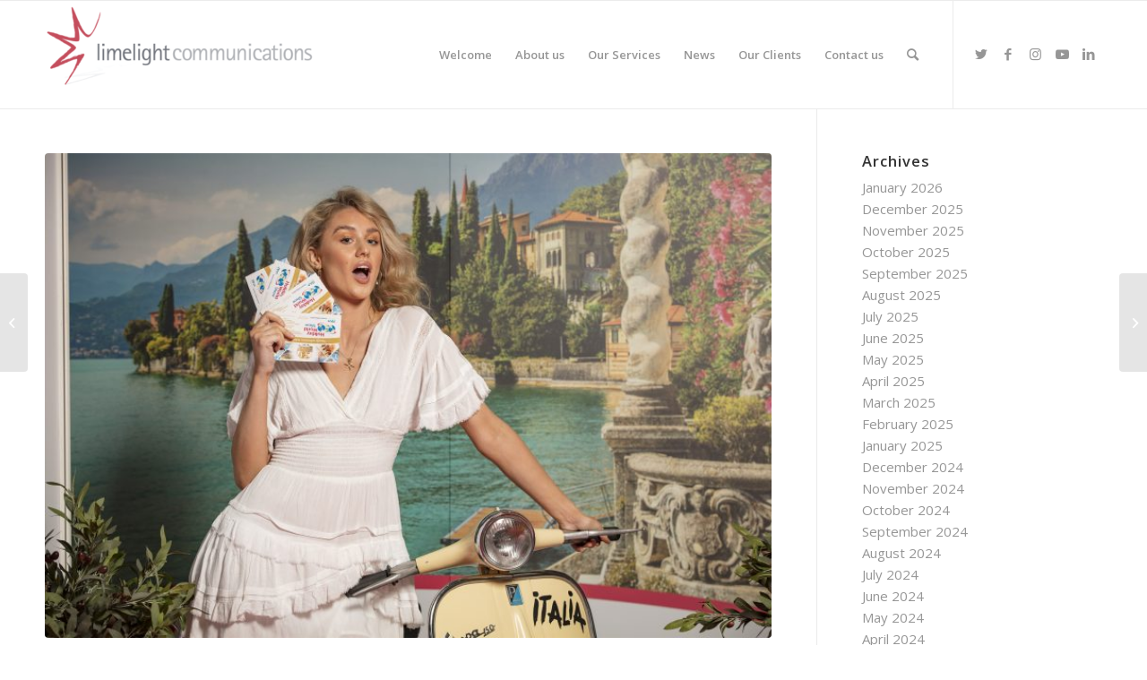

--- FILE ---
content_type: text/html; charset=UTF-8
request_url: https://limelight.ie/escape-to-the-far-corners-of-the-world-in-one-afternoon/
body_size: 121934
content:
<!DOCTYPE html>
<html lang="en-GB" class="html_stretched responsive av-preloader-disabled av-default-lightbox  html_header_top html_logo_left html_main_nav_header html_menu_right html_custom html_header_sticky html_header_shrinking html_mobile_menu_phone html_header_searchicon html_content_align_center html_header_unstick_top_disabled html_header_stretch_disabled html_av-overlay-side html_av-overlay-side-classic html_av-submenu-noclone html_entry_id_4743 av-cookies-no-cookie-consent av-no-preview html_text_menu_active ">
<head>
<meta charset="UTF-8" />


<!-- mobile setting -->
<meta name="viewport" content="width=device-width, initial-scale=1">

<!-- Scripts/CSS and wp_head hook -->
<meta name='robots' content='index, follow, max-image-preview:large, max-snippet:-1, max-video-preview:-1' />

	<!-- This site is optimized with the Yoast SEO plugin v23.8 - https://yoast.com/wordpress/plugins/seo/ -->
	<title>ESCAPE TO THE FAR CORNERS OF THE WORLD IN ONE AFTERNOON - Limelight Communications | Public Relations Dublin</title>
	<link rel="canonical" href="https://limelight.ie/escape-to-the-far-corners-of-the-world-in-one-afternoon/" />
	<meta property="og:locale" content="en_GB" />
	<meta property="og:type" content="article" />
	<meta property="og:title" content="ESCAPE TO THE FAR CORNERS OF THE WORLD IN ONE AFTERNOON - Limelight Communications | Public Relations Dublin" />
	<meta property="og:description" content="Dublin, 23rd January 2020  Holiday World Show Dublin returns for its thirtieth year in action, taking place Friday 24th, Saturday 25th and Sunday 26th January 2020 in the RDS, Simmonscourt. This landmark occasion will be reflected through the remarkable presence of over 1,000 travel professionals, representing over 60 countries including, Africa, Asia, Middle East, Caribbean, [&hellip;]" />
	<meta property="og:url" content="https://limelight.ie/escape-to-the-far-corners-of-the-world-in-one-afternoon/" />
	<meta property="og:site_name" content="Limelight Communications | Public Relations Dublin" />
	<meta property="article:published_time" content="2020-01-23T11:00:42+00:00" />
	<meta name="author" content="support@inspiration.ie" />
	<meta name="twitter:card" content="summary_large_image" />
	<meta name="twitter:label1" content="Written by" />
	<meta name="twitter:data1" content="support@inspiration.ie" />
	<meta name="twitter:label2" content="Estimated reading time" />
	<meta name="twitter:data2" content="8 minutes" />
	<script type="application/ld+json" class="yoast-schema-graph">{"@context":"https://schema.org","@graph":[{"@type":"WebPage","@id":"https://limelight.ie/escape-to-the-far-corners-of-the-world-in-one-afternoon/","url":"https://limelight.ie/escape-to-the-far-corners-of-the-world-in-one-afternoon/","name":"ESCAPE TO THE FAR CORNERS OF THE WORLD IN ONE AFTERNOON - Limelight Communications | Public Relations Dublin","isPartOf":{"@id":"https://limelight.ie/#website"},"primaryImageOfPage":{"@id":"https://limelight.ie/escape-to-the-far-corners-of-the-world-in-one-afternoon/#primaryimage"},"image":{"@id":"https://limelight.ie/escape-to-the-far-corners-of-the-world-in-one-afternoon/#primaryimage"},"thumbnailUrl":"https://limelight.ie/wp-content/uploads/Holiday-World-Show-019-copy.jpg","datePublished":"2020-01-23T11:00:42+00:00","dateModified":"2020-01-23T11:00:42+00:00","author":{"@id":"https://limelight.ie/#/schema/person/eda1033e3d6a62828ee311529a82bbd8"},"breadcrumb":{"@id":"https://limelight.ie/escape-to-the-far-corners-of-the-world-in-one-afternoon/#breadcrumb"},"inLanguage":"en-GB","potentialAction":[{"@type":"ReadAction","target":["https://limelight.ie/escape-to-the-far-corners-of-the-world-in-one-afternoon/"]}]},{"@type":"ImageObject","inLanguage":"en-GB","@id":"https://limelight.ie/escape-to-the-far-corners-of-the-world-in-one-afternoon/#primaryimage","url":"https://limelight.ie/wp-content/uploads/Holiday-World-Show-019-copy.jpg","contentUrl":"https://limelight.ie/wp-content/uploads/Holiday-World-Show-019-copy.jpg","width":2400,"height":1600},{"@type":"BreadcrumbList","@id":"https://limelight.ie/escape-to-the-far-corners-of-the-world-in-one-afternoon/#breadcrumb","itemListElement":[{"@type":"ListItem","position":1,"name":"Home","item":"https://limelight.ie/welcome/"},{"@type":"ListItem","position":2,"name":"ESCAPE TO THE FAR CORNERS OF THE WORLD IN ONE AFTERNOON"}]},{"@type":"WebSite","@id":"https://limelight.ie/#website","url":"https://limelight.ie/","name":"Limelight Communications | Public Relations Dublin","description":"","potentialAction":[{"@type":"SearchAction","target":{"@type":"EntryPoint","urlTemplate":"https://limelight.ie/?s={search_term_string}"},"query-input":{"@type":"PropertyValueSpecification","valueRequired":true,"valueName":"search_term_string"}}],"inLanguage":"en-GB"},{"@type":"Person","@id":"https://limelight.ie/#/schema/person/eda1033e3d6a62828ee311529a82bbd8","name":"support@inspiration.ie","image":{"@type":"ImageObject","inLanguage":"en-GB","@id":"https://limelight.ie/#/schema/person/image/","url":"https://secure.gravatar.com/avatar/d4f080fff837edbd483c609ea8c0b2bc6836e52d834dcd3239be0facbe2e88aa?s=96&d=mm&r=g","contentUrl":"https://secure.gravatar.com/avatar/d4f080fff837edbd483c609ea8c0b2bc6836e52d834dcd3239be0facbe2e88aa?s=96&d=mm&r=g","caption":"support@inspiration.ie"},"sameAs":["https://limelight.ie"],"url":"https://limelight.ie/author/supportinspiration-ie/"}]}</script>
	<!-- / Yoast SEO plugin. -->


<link rel="alternate" type="application/rss+xml" title="Limelight Communications | Public Relations Dublin &raquo; Feed" href="https://limelight.ie/feed/" />
<link rel="alternate" type="application/rss+xml" title="Limelight Communications | Public Relations Dublin &raquo; Comments Feed" href="https://limelight.ie/comments/feed/" />
<link rel="alternate" title="oEmbed (JSON)" type="application/json+oembed" href="https://limelight.ie/wp-json/oembed/1.0/embed?url=https%3A%2F%2Flimelight.ie%2Fescape-to-the-far-corners-of-the-world-in-one-afternoon%2F" />
<link rel="alternate" title="oEmbed (XML)" type="text/xml+oembed" href="https://limelight.ie/wp-json/oembed/1.0/embed?url=https%3A%2F%2Flimelight.ie%2Fescape-to-the-far-corners-of-the-world-in-one-afternoon%2F&#038;format=xml" />

<!-- google webfont font replacement -->

			<script type='text/javascript'>

				(function() {
					
					/*	check if webfonts are disabled by user setting via cookie - or user must opt in.	*/
					var html = document.getElementsByTagName('html')[0];
					var cookie_check = html.className.indexOf('av-cookies-needs-opt-in') >= 0 || html.className.indexOf('av-cookies-can-opt-out') >= 0;
					var allow_continue = true;
					var silent_accept_cookie = html.className.indexOf('av-cookies-user-silent-accept') >= 0;

					if( cookie_check && ! silent_accept_cookie )
					{
						if( ! document.cookie.match(/aviaCookieConsent/) || html.className.indexOf('av-cookies-session-refused') >= 0 )
						{
							allow_continue = false;
						}
						else
						{
							if( ! document.cookie.match(/aviaPrivacyRefuseCookiesHideBar/) )
							{
								allow_continue = false;
							}
							else if( ! document.cookie.match(/aviaPrivacyEssentialCookiesEnabled/) )
							{
								allow_continue = false;
							}
							else if( document.cookie.match(/aviaPrivacyGoogleWebfontsDisabled/) )
							{
								allow_continue = false;
							}
						}
					}
					
					if( allow_continue )
					{
						var f = document.createElement('link');
					
						f.type 	= 'text/css';
						f.rel 	= 'stylesheet';
						f.href 	= '//fonts.googleapis.com/css?family=Open+Sans:400,600';
						f.id 	= 'avia-google-webfont';

						document.getElementsByTagName('head')[0].appendChild(f);
					}
				})();
			
			</script>
			<style id='wp-img-auto-sizes-contain-inline-css' type='text/css'>
img:is([sizes=auto i],[sizes^="auto," i]){contain-intrinsic-size:3000px 1500px}
/*# sourceURL=wp-img-auto-sizes-contain-inline-css */
</style>
<link rel='stylesheet' id='avia-grid-css' href='https://limelight.ie/wp-content/themes/enfold/css/grid.css?ver=4.8.3' type='text/css' media='all' />
<link rel='stylesheet' id='avia-base-css' href='https://limelight.ie/wp-content/themes/enfold/css/base.css?ver=4.8.3' type='text/css' media='all' />
<link rel='stylesheet' id='avia-layout-css' href='https://limelight.ie/wp-content/themes/enfold/css/layout.css?ver=4.8.3' type='text/css' media='all' />
<link rel='stylesheet' id='avia-module-blog-css' href='https://limelight.ie/wp-content/themes/enfold/config-templatebuilder/avia-shortcodes/blog/blog.css?ver=6.9' type='text/css' media='all' />
<link rel='stylesheet' id='avia-module-postslider-css' href='https://limelight.ie/wp-content/themes/enfold/config-templatebuilder/avia-shortcodes/postslider/postslider.css?ver=6.9' type='text/css' media='all' />
<link rel='stylesheet' id='avia-module-button-css' href='https://limelight.ie/wp-content/themes/enfold/config-templatebuilder/avia-shortcodes/buttons/buttons.css?ver=6.9' type='text/css' media='all' />
<link rel='stylesheet' id='avia-module-comments-css' href='https://limelight.ie/wp-content/themes/enfold/config-templatebuilder/avia-shortcodes/comments/comments.css?ver=6.9' type='text/css' media='all' />
<link rel='stylesheet' id='avia-module-contact-css' href='https://limelight.ie/wp-content/themes/enfold/config-templatebuilder/avia-shortcodes/contact/contact.css?ver=6.9' type='text/css' media='all' />
<link rel='stylesheet' id='avia-module-gallery-css' href='https://limelight.ie/wp-content/themes/enfold/config-templatebuilder/avia-shortcodes/gallery/gallery.css?ver=6.9' type='text/css' media='all' />
<link rel='stylesheet' id='avia-module-maps-css' href='https://limelight.ie/wp-content/themes/enfold/config-templatebuilder/avia-shortcodes/google_maps/google_maps.css?ver=6.9' type='text/css' media='all' />
<link rel='stylesheet' id='avia-module-gridrow-css' href='https://limelight.ie/wp-content/themes/enfold/config-templatebuilder/avia-shortcodes/grid_row/grid_row.css?ver=6.9' type='text/css' media='all' />
<link rel='stylesheet' id='avia-module-heading-css' href='https://limelight.ie/wp-content/themes/enfold/config-templatebuilder/avia-shortcodes/heading/heading.css?ver=6.9' type='text/css' media='all' />
<link rel='stylesheet' id='avia-module-hr-css' href='https://limelight.ie/wp-content/themes/enfold/config-templatebuilder/avia-shortcodes/hr/hr.css?ver=6.9' type='text/css' media='all' />
<link rel='stylesheet' id='avia-module-icon-css' href='https://limelight.ie/wp-content/themes/enfold/config-templatebuilder/avia-shortcodes/icon/icon.css?ver=6.9' type='text/css' media='all' />
<link rel='stylesheet' id='avia-module-image-css' href='https://limelight.ie/wp-content/themes/enfold/config-templatebuilder/avia-shortcodes/image/image.css?ver=6.9' type='text/css' media='all' />
<link rel='stylesheet' id='avia-module-masonry-css' href='https://limelight.ie/wp-content/themes/enfold/config-templatebuilder/avia-shortcodes/masonry_entries/masonry_entries.css?ver=6.9' type='text/css' media='all' />
<link rel='stylesheet' id='avia-siteloader-css' href='https://limelight.ie/wp-content/themes/enfold/css/avia-snippet-site-preloader.css?ver=6.9' type='text/css' media='all' />
<link rel='stylesheet' id='avia-module-slideshow-css' href='https://limelight.ie/wp-content/themes/enfold/config-templatebuilder/avia-shortcodes/slideshow/slideshow.css?ver=6.9' type='text/css' media='all' />
<link rel='stylesheet' id='avia-module-slideshow-fullsize-css' href='https://limelight.ie/wp-content/themes/enfold/config-templatebuilder/avia-shortcodes/slideshow_fullsize/slideshow_fullsize.css?ver=6.9' type='text/css' media='all' />
<link rel='stylesheet' id='avia-module-social-css' href='https://limelight.ie/wp-content/themes/enfold/config-templatebuilder/avia-shortcodes/social_share/social_share.css?ver=6.9' type='text/css' media='all' />
<link rel='stylesheet' id='avia-module-tabs-css' href='https://limelight.ie/wp-content/themes/enfold/config-templatebuilder/avia-shortcodes/tabs/tabs.css?ver=6.9' type='text/css' media='all' />
<link rel='stylesheet' id='avia-module-team-css' href='https://limelight.ie/wp-content/themes/enfold/config-templatebuilder/avia-shortcodes/team/team.css?ver=6.9' type='text/css' media='all' />
<link rel='stylesheet' id='avia-module-testimonials-css' href='https://limelight.ie/wp-content/themes/enfold/config-templatebuilder/avia-shortcodes/testimonials/testimonials.css?ver=6.9' type='text/css' media='all' />
<link rel='stylesheet' id='avia-module-toggles-css' href='https://limelight.ie/wp-content/themes/enfold/config-templatebuilder/avia-shortcodes/toggles/toggles.css?ver=6.9' type='text/css' media='all' />
<link rel='stylesheet' id='avia-module-video-css' href='https://limelight.ie/wp-content/themes/enfold/config-templatebuilder/avia-shortcodes/video/video.css?ver=6.9' type='text/css' media='all' />
<style id='wp-emoji-styles-inline-css' type='text/css'>

	img.wp-smiley, img.emoji {
		display: inline !important;
		border: none !important;
		box-shadow: none !important;
		height: 1em !important;
		width: 1em !important;
		margin: 0 0.07em !important;
		vertical-align: -0.1em !important;
		background: none !important;
		padding: 0 !important;
	}
/*# sourceURL=wp-emoji-styles-inline-css */
</style>
<style id='wp-block-library-inline-css' type='text/css'>
:root{--wp-block-synced-color:#7a00df;--wp-block-synced-color--rgb:122,0,223;--wp-bound-block-color:var(--wp-block-synced-color);--wp-editor-canvas-background:#ddd;--wp-admin-theme-color:#007cba;--wp-admin-theme-color--rgb:0,124,186;--wp-admin-theme-color-darker-10:#006ba1;--wp-admin-theme-color-darker-10--rgb:0,107,160.5;--wp-admin-theme-color-darker-20:#005a87;--wp-admin-theme-color-darker-20--rgb:0,90,135;--wp-admin-border-width-focus:2px}@media (min-resolution:192dpi){:root{--wp-admin-border-width-focus:1.5px}}.wp-element-button{cursor:pointer}:root .has-very-light-gray-background-color{background-color:#eee}:root .has-very-dark-gray-background-color{background-color:#313131}:root .has-very-light-gray-color{color:#eee}:root .has-very-dark-gray-color{color:#313131}:root .has-vivid-green-cyan-to-vivid-cyan-blue-gradient-background{background:linear-gradient(135deg,#00d084,#0693e3)}:root .has-purple-crush-gradient-background{background:linear-gradient(135deg,#34e2e4,#4721fb 50%,#ab1dfe)}:root .has-hazy-dawn-gradient-background{background:linear-gradient(135deg,#faaca8,#dad0ec)}:root .has-subdued-olive-gradient-background{background:linear-gradient(135deg,#fafae1,#67a671)}:root .has-atomic-cream-gradient-background{background:linear-gradient(135deg,#fdd79a,#004a59)}:root .has-nightshade-gradient-background{background:linear-gradient(135deg,#330968,#31cdcf)}:root .has-midnight-gradient-background{background:linear-gradient(135deg,#020381,#2874fc)}:root{--wp--preset--font-size--normal:16px;--wp--preset--font-size--huge:42px}.has-regular-font-size{font-size:1em}.has-larger-font-size{font-size:2.625em}.has-normal-font-size{font-size:var(--wp--preset--font-size--normal)}.has-huge-font-size{font-size:var(--wp--preset--font-size--huge)}.has-text-align-center{text-align:center}.has-text-align-left{text-align:left}.has-text-align-right{text-align:right}.has-fit-text{white-space:nowrap!important}#end-resizable-editor-section{display:none}.aligncenter{clear:both}.items-justified-left{justify-content:flex-start}.items-justified-center{justify-content:center}.items-justified-right{justify-content:flex-end}.items-justified-space-between{justify-content:space-between}.screen-reader-text{border:0;clip-path:inset(50%);height:1px;margin:-1px;overflow:hidden;padding:0;position:absolute;width:1px;word-wrap:normal!important}.screen-reader-text:focus{background-color:#ddd;clip-path:none;color:#444;display:block;font-size:1em;height:auto;left:5px;line-height:normal;padding:15px 23px 14px;text-decoration:none;top:5px;width:auto;z-index:100000}html :where(.has-border-color){border-style:solid}html :where([style*=border-top-color]){border-top-style:solid}html :where([style*=border-right-color]){border-right-style:solid}html :where([style*=border-bottom-color]){border-bottom-style:solid}html :where([style*=border-left-color]){border-left-style:solid}html :where([style*=border-width]){border-style:solid}html :where([style*=border-top-width]){border-top-style:solid}html :where([style*=border-right-width]){border-right-style:solid}html :where([style*=border-bottom-width]){border-bottom-style:solid}html :where([style*=border-left-width]){border-left-style:solid}html :where(img[class*=wp-image-]){height:auto;max-width:100%}:where(figure){margin:0 0 1em}html :where(.is-position-sticky){--wp-admin--admin-bar--position-offset:var(--wp-admin--admin-bar--height,0px)}@media screen and (max-width:600px){html :where(.is-position-sticky){--wp-admin--admin-bar--position-offset:0px}}

/*# sourceURL=wp-block-library-inline-css */
</style><style id='global-styles-inline-css' type='text/css'>
:root{--wp--preset--aspect-ratio--square: 1;--wp--preset--aspect-ratio--4-3: 4/3;--wp--preset--aspect-ratio--3-4: 3/4;--wp--preset--aspect-ratio--3-2: 3/2;--wp--preset--aspect-ratio--2-3: 2/3;--wp--preset--aspect-ratio--16-9: 16/9;--wp--preset--aspect-ratio--9-16: 9/16;--wp--preset--color--black: #000000;--wp--preset--color--cyan-bluish-gray: #abb8c3;--wp--preset--color--white: #ffffff;--wp--preset--color--pale-pink: #f78da7;--wp--preset--color--vivid-red: #cf2e2e;--wp--preset--color--luminous-vivid-orange: #ff6900;--wp--preset--color--luminous-vivid-amber: #fcb900;--wp--preset--color--light-green-cyan: #7bdcb5;--wp--preset--color--vivid-green-cyan: #00d084;--wp--preset--color--pale-cyan-blue: #8ed1fc;--wp--preset--color--vivid-cyan-blue: #0693e3;--wp--preset--color--vivid-purple: #9b51e0;--wp--preset--gradient--vivid-cyan-blue-to-vivid-purple: linear-gradient(135deg,rgb(6,147,227) 0%,rgb(155,81,224) 100%);--wp--preset--gradient--light-green-cyan-to-vivid-green-cyan: linear-gradient(135deg,rgb(122,220,180) 0%,rgb(0,208,130) 100%);--wp--preset--gradient--luminous-vivid-amber-to-luminous-vivid-orange: linear-gradient(135deg,rgb(252,185,0) 0%,rgb(255,105,0) 100%);--wp--preset--gradient--luminous-vivid-orange-to-vivid-red: linear-gradient(135deg,rgb(255,105,0) 0%,rgb(207,46,46) 100%);--wp--preset--gradient--very-light-gray-to-cyan-bluish-gray: linear-gradient(135deg,rgb(238,238,238) 0%,rgb(169,184,195) 100%);--wp--preset--gradient--cool-to-warm-spectrum: linear-gradient(135deg,rgb(74,234,220) 0%,rgb(151,120,209) 20%,rgb(207,42,186) 40%,rgb(238,44,130) 60%,rgb(251,105,98) 80%,rgb(254,248,76) 100%);--wp--preset--gradient--blush-light-purple: linear-gradient(135deg,rgb(255,206,236) 0%,rgb(152,150,240) 100%);--wp--preset--gradient--blush-bordeaux: linear-gradient(135deg,rgb(254,205,165) 0%,rgb(254,45,45) 50%,rgb(107,0,62) 100%);--wp--preset--gradient--luminous-dusk: linear-gradient(135deg,rgb(255,203,112) 0%,rgb(199,81,192) 50%,rgb(65,88,208) 100%);--wp--preset--gradient--pale-ocean: linear-gradient(135deg,rgb(255,245,203) 0%,rgb(182,227,212) 50%,rgb(51,167,181) 100%);--wp--preset--gradient--electric-grass: linear-gradient(135deg,rgb(202,248,128) 0%,rgb(113,206,126) 100%);--wp--preset--gradient--midnight: linear-gradient(135deg,rgb(2,3,129) 0%,rgb(40,116,252) 100%);--wp--preset--font-size--small: 13px;--wp--preset--font-size--medium: 20px;--wp--preset--font-size--large: 36px;--wp--preset--font-size--x-large: 42px;--wp--preset--spacing--20: 0.44rem;--wp--preset--spacing--30: 0.67rem;--wp--preset--spacing--40: 1rem;--wp--preset--spacing--50: 1.5rem;--wp--preset--spacing--60: 2.25rem;--wp--preset--spacing--70: 3.38rem;--wp--preset--spacing--80: 5.06rem;--wp--preset--shadow--natural: 6px 6px 9px rgba(0, 0, 0, 0.2);--wp--preset--shadow--deep: 12px 12px 50px rgba(0, 0, 0, 0.4);--wp--preset--shadow--sharp: 6px 6px 0px rgba(0, 0, 0, 0.2);--wp--preset--shadow--outlined: 6px 6px 0px -3px rgb(255, 255, 255), 6px 6px rgb(0, 0, 0);--wp--preset--shadow--crisp: 6px 6px 0px rgb(0, 0, 0);}:where(.is-layout-flex){gap: 0.5em;}:where(.is-layout-grid){gap: 0.5em;}body .is-layout-flex{display: flex;}.is-layout-flex{flex-wrap: wrap;align-items: center;}.is-layout-flex > :is(*, div){margin: 0;}body .is-layout-grid{display: grid;}.is-layout-grid > :is(*, div){margin: 0;}:where(.wp-block-columns.is-layout-flex){gap: 2em;}:where(.wp-block-columns.is-layout-grid){gap: 2em;}:where(.wp-block-post-template.is-layout-flex){gap: 1.25em;}:where(.wp-block-post-template.is-layout-grid){gap: 1.25em;}.has-black-color{color: var(--wp--preset--color--black) !important;}.has-cyan-bluish-gray-color{color: var(--wp--preset--color--cyan-bluish-gray) !important;}.has-white-color{color: var(--wp--preset--color--white) !important;}.has-pale-pink-color{color: var(--wp--preset--color--pale-pink) !important;}.has-vivid-red-color{color: var(--wp--preset--color--vivid-red) !important;}.has-luminous-vivid-orange-color{color: var(--wp--preset--color--luminous-vivid-orange) !important;}.has-luminous-vivid-amber-color{color: var(--wp--preset--color--luminous-vivid-amber) !important;}.has-light-green-cyan-color{color: var(--wp--preset--color--light-green-cyan) !important;}.has-vivid-green-cyan-color{color: var(--wp--preset--color--vivid-green-cyan) !important;}.has-pale-cyan-blue-color{color: var(--wp--preset--color--pale-cyan-blue) !important;}.has-vivid-cyan-blue-color{color: var(--wp--preset--color--vivid-cyan-blue) !important;}.has-vivid-purple-color{color: var(--wp--preset--color--vivid-purple) !important;}.has-black-background-color{background-color: var(--wp--preset--color--black) !important;}.has-cyan-bluish-gray-background-color{background-color: var(--wp--preset--color--cyan-bluish-gray) !important;}.has-white-background-color{background-color: var(--wp--preset--color--white) !important;}.has-pale-pink-background-color{background-color: var(--wp--preset--color--pale-pink) !important;}.has-vivid-red-background-color{background-color: var(--wp--preset--color--vivid-red) !important;}.has-luminous-vivid-orange-background-color{background-color: var(--wp--preset--color--luminous-vivid-orange) !important;}.has-luminous-vivid-amber-background-color{background-color: var(--wp--preset--color--luminous-vivid-amber) !important;}.has-light-green-cyan-background-color{background-color: var(--wp--preset--color--light-green-cyan) !important;}.has-vivid-green-cyan-background-color{background-color: var(--wp--preset--color--vivid-green-cyan) !important;}.has-pale-cyan-blue-background-color{background-color: var(--wp--preset--color--pale-cyan-blue) !important;}.has-vivid-cyan-blue-background-color{background-color: var(--wp--preset--color--vivid-cyan-blue) !important;}.has-vivid-purple-background-color{background-color: var(--wp--preset--color--vivid-purple) !important;}.has-black-border-color{border-color: var(--wp--preset--color--black) !important;}.has-cyan-bluish-gray-border-color{border-color: var(--wp--preset--color--cyan-bluish-gray) !important;}.has-white-border-color{border-color: var(--wp--preset--color--white) !important;}.has-pale-pink-border-color{border-color: var(--wp--preset--color--pale-pink) !important;}.has-vivid-red-border-color{border-color: var(--wp--preset--color--vivid-red) !important;}.has-luminous-vivid-orange-border-color{border-color: var(--wp--preset--color--luminous-vivid-orange) !important;}.has-luminous-vivid-amber-border-color{border-color: var(--wp--preset--color--luminous-vivid-amber) !important;}.has-light-green-cyan-border-color{border-color: var(--wp--preset--color--light-green-cyan) !important;}.has-vivid-green-cyan-border-color{border-color: var(--wp--preset--color--vivid-green-cyan) !important;}.has-pale-cyan-blue-border-color{border-color: var(--wp--preset--color--pale-cyan-blue) !important;}.has-vivid-cyan-blue-border-color{border-color: var(--wp--preset--color--vivid-cyan-blue) !important;}.has-vivid-purple-border-color{border-color: var(--wp--preset--color--vivid-purple) !important;}.has-vivid-cyan-blue-to-vivid-purple-gradient-background{background: var(--wp--preset--gradient--vivid-cyan-blue-to-vivid-purple) !important;}.has-light-green-cyan-to-vivid-green-cyan-gradient-background{background: var(--wp--preset--gradient--light-green-cyan-to-vivid-green-cyan) !important;}.has-luminous-vivid-amber-to-luminous-vivid-orange-gradient-background{background: var(--wp--preset--gradient--luminous-vivid-amber-to-luminous-vivid-orange) !important;}.has-luminous-vivid-orange-to-vivid-red-gradient-background{background: var(--wp--preset--gradient--luminous-vivid-orange-to-vivid-red) !important;}.has-very-light-gray-to-cyan-bluish-gray-gradient-background{background: var(--wp--preset--gradient--very-light-gray-to-cyan-bluish-gray) !important;}.has-cool-to-warm-spectrum-gradient-background{background: var(--wp--preset--gradient--cool-to-warm-spectrum) !important;}.has-blush-light-purple-gradient-background{background: var(--wp--preset--gradient--blush-light-purple) !important;}.has-blush-bordeaux-gradient-background{background: var(--wp--preset--gradient--blush-bordeaux) !important;}.has-luminous-dusk-gradient-background{background: var(--wp--preset--gradient--luminous-dusk) !important;}.has-pale-ocean-gradient-background{background: var(--wp--preset--gradient--pale-ocean) !important;}.has-electric-grass-gradient-background{background: var(--wp--preset--gradient--electric-grass) !important;}.has-midnight-gradient-background{background: var(--wp--preset--gradient--midnight) !important;}.has-small-font-size{font-size: var(--wp--preset--font-size--small) !important;}.has-medium-font-size{font-size: var(--wp--preset--font-size--medium) !important;}.has-large-font-size{font-size: var(--wp--preset--font-size--large) !important;}.has-x-large-font-size{font-size: var(--wp--preset--font-size--x-large) !important;}
/*# sourceURL=global-styles-inline-css */
</style>

<style id='classic-theme-styles-inline-css' type='text/css'>
/*! This file is auto-generated */
.wp-block-button__link{color:#fff;background-color:#32373c;border-radius:9999px;box-shadow:none;text-decoration:none;padding:calc(.667em + 2px) calc(1.333em + 2px);font-size:1.125em}.wp-block-file__button{background:#32373c;color:#fff;text-decoration:none}
/*# sourceURL=/wp-includes/css/classic-themes.min.css */
</style>
<link rel='stylesheet' id='awsm-jobs-general-css' href='https://limelight.ie/wp-content/plugins/wp-job-openings/assets/css/general.min.css?ver=3.5.0' type='text/css' media='all' />
<link rel='stylesheet' id='awsm-jobs-style-css' href='https://limelight.ie/wp-content/plugins/wp-job-openings/assets/css/style.min.css?ver=3.5.0' type='text/css' media='all' />
<link rel='stylesheet' id='avia-scs-css' href='https://limelight.ie/wp-content/themes/enfold/css/shortcodes.css?ver=4.8.3' type='text/css' media='all' />
<link rel='stylesheet' id='avia-popup-css-css' href='https://limelight.ie/wp-content/themes/enfold/js/aviapopup/magnific-popup.css?ver=4.8.3' type='text/css' media='screen' />
<link rel='stylesheet' id='avia-lightbox-css' href='https://limelight.ie/wp-content/themes/enfold/css/avia-snippet-lightbox.css?ver=4.8.3' type='text/css' media='screen' />
<link rel='stylesheet' id='avia-widget-css-css' href='https://limelight.ie/wp-content/themes/enfold/css/avia-snippet-widget.css?ver=4.8.3' type='text/css' media='screen' />
<link rel='stylesheet' id='avia-dynamic-css' href='https://limelight.ie/wp-content/uploads/dynamic_avia/enfold_child.css?ver=6214be306b998' type='text/css' media='all' />
<link rel='stylesheet' id='avia-custom-css' href='https://limelight.ie/wp-content/themes/enfold/css/custom.css?ver=4.8.3' type='text/css' media='all' />
<link rel='stylesheet' id='avia-style-css' href='https://limelight.ie/wp-content/themes/enfold-child/style.css?ver=4.8.3' type='text/css' media='all' />
<script type="text/javascript" src="https://limelight.ie/wp-includes/js/jquery/jquery.min.js?ver=3.7.1" id="jquery-core-js"></script>
<script type="text/javascript" src="https://limelight.ie/wp-includes/js/jquery/jquery-migrate.min.js?ver=3.4.1" id="jquery-migrate-js"></script>
<script type="text/javascript" src="https://limelight.ie/wp-content/themes/enfold/js/avia-compat.js?ver=4.8.3" id="avia-compat-js"></script>
<link rel="https://api.w.org/" href="https://limelight.ie/wp-json/" /><link rel="alternate" title="JSON" type="application/json" href="https://limelight.ie/wp-json/wp/v2/posts/4743" /><link rel="EditURI" type="application/rsd+xml" title="RSD" href="https://limelight.ie/xmlrpc.php?rsd" />
<meta name="generator" content="WordPress 6.9" />
<link rel='shortlink' href='https://limelight.ie/?p=4743' />
		<script>
			document.documentElement.className = document.documentElement.className.replace('no-js', 'js');
		</script>
				<style>
			.no-js img.lazyload {
				display: none;
			}

			figure.wp-block-image img.lazyloading {
				min-width: 150px;
			}

						.lazyload, .lazyloading {
				opacity: 0;
			}

			.lazyloaded {
				opacity: 1;
				transition: opacity 400ms;
				transition-delay: 0ms;
			}

					</style>
		<link rel="profile" href="http://gmpg.org/xfn/11" />
<link rel="alternate" type="application/rss+xml" title="Limelight Communications | Public Relations Dublin RSS2 Feed" href="https://limelight.ie/feed/" />
<link rel="pingback" href="https://limelight.ie/xmlrpc.php" />

<style type='text/css' media='screen'>
 #top #header_main > .container, #top #header_main > .container .main_menu  .av-main-nav > li > a, #top #header_main #menu-item-shop .cart_dropdown_link{ height:120px; line-height: 120px; }
 .html_top_nav_header .av-logo-container{ height:120px;  }
 .html_header_top.html_header_sticky #top #wrap_all #main{ padding-top:120px; } 
</style>
<!--[if lt IE 9]><script src="https://limelight.ie/wp-content/themes/enfold/js/html5shiv.js"></script><![endif]-->

<style type='text/css'>
@font-face {font-family: 'entypo-fontello'; font-weight: normal; font-style: normal; font-display: auto;
src: url('https://limelight.ie/wp-content/themes/enfold/config-templatebuilder/avia-template-builder/assets/fonts/entypo-fontello.woff2') format('woff2'),
url('https://limelight.ie/wp-content/themes/enfold/config-templatebuilder/avia-template-builder/assets/fonts/entypo-fontello.woff') format('woff'),
url('https://limelight.ie/wp-content/themes/enfold/config-templatebuilder/avia-template-builder/assets/fonts/entypo-fontello.ttf') format('truetype'), 
url('https://limelight.ie/wp-content/themes/enfold/config-templatebuilder/avia-template-builder/assets/fonts/entypo-fontello.svg#entypo-fontello') format('svg'),
url('https://limelight.ie/wp-content/themes/enfold/config-templatebuilder/avia-template-builder/assets/fonts/entypo-fontello.eot'),
url('https://limelight.ie/wp-content/themes/enfold/config-templatebuilder/avia-template-builder/assets/fonts/entypo-fontello.eot?#iefix') format('embedded-opentype');
} #top .avia-font-entypo-fontello, body .avia-font-entypo-fontello, html body [data-av_iconfont='entypo-fontello']:before{ font-family: 'entypo-fontello'; }
</style>

<!--
Debugging Info for Theme support: 

Theme: Enfold
Version: 4.8.3
Installed: enfold
AviaFramework Version: 5.0
AviaBuilder Version: 4.8
aviaElementManager Version: 1.0.1
- - - - - - - - - - -
ChildTheme: Enfold Child
ChildTheme Version: 1.0
ChildTheme Installed: enfold

ML:512-PU:22-PLA:13
WP:6.9
Compress: CSS:disabled - JS:disabled
Updates: disabled
PLAu:11
-->
</head>




<body id="top" class="wp-singular post-template-default single single-post postid-4743 single-format-standard wp-theme-enfold wp-child-theme-enfold-child  rtl_columns stretched open_sans avia-responsive-images-support" itemscope="itemscope" itemtype="https://schema.org/WebPage" >

	
	<div id='wrap_all'>

	
<header id='header' class='all_colors header_color light_bg_color  av_header_top av_logo_left av_main_nav_header av_menu_right av_custom av_header_sticky av_header_shrinking av_header_stretch_disabled av_mobile_menu_phone av_header_searchicon av_header_unstick_top_disabled av_bottom_nav_disabled  av_header_border_disabled'  role="banner" itemscope="itemscope" itemtype="https://schema.org/WPHeader" >

		<div  id='header_main' class='container_wrap container_wrap_logo'>
	
        <div class='container av-logo-container'><div class='inner-container'><span class='logo'><a href='https://limelight.ie/'><img data-src="https://limelight.ie/wp-content/uploads/2022/02/logo-2022-300x95.png" height="100" width="300" alt='Limelight Communications | Public Relations Dublin' title='' src="[data-uri]" class="lazyload" style="--smush-placeholder-width: 300px; --smush-placeholder-aspect-ratio: 300/100;" /><noscript><img src="https://limelight.ie/wp-content/uploads/2022/02/logo-2022-300x95.png" height="100" width="300" alt='Limelight Communications | Public Relations Dublin' title='' /></noscript></a></span><nav class='main_menu' data-selectname='Select a page'  role="navigation" itemscope="itemscope" itemtype="https://schema.org/SiteNavigationElement" ><div class="avia-menu av-main-nav-wrap av_menu_icon_beside"><ul id="avia-menu" class="menu av-main-nav"><li id="menu-item-56" class="menu-item menu-item-type-post_type menu-item-object-page menu-item-home menu-item-top-level menu-item-top-level-1"><a href="https://limelight.ie/" itemprop="url"><span class="avia-bullet"></span><span class="avia-menu-text">Welcome</span><span class="avia-menu-fx"><span class="avia-arrow-wrap"><span class="avia-arrow"></span></span></span></a></li>
<li id="menu-item-73" class="menu-item menu-item-type-custom menu-item-object-custom menu-item-has-children menu-item-top-level menu-item-top-level-2"><a href="#" itemprop="url"><span class="avia-bullet"></span><span class="avia-menu-text">About us</span><span class="avia-menu-fx"><span class="avia-arrow-wrap"><span class="avia-arrow"></span></span></span></a>


<ul class="sub-menu">
	<li id="menu-item-57" class="menu-item menu-item-type-post_type menu-item-object-page"><a href="https://limelight.ie/our-story/" itemprop="url"><span class="avia-bullet"></span><span class="avia-menu-text">Our Story</span></a></li>
	<li id="menu-item-55" class="menu-item menu-item-type-post_type menu-item-object-page menu-item-has-children"><a href="https://limelight.ie/our-team/" itemprop="url"><span class="avia-bullet"></span><span class="avia-menu-text">Our Team</span></a>
	<ul class="sub-menu">
		<li id="menu-item-54" class="menu-item menu-item-type-post_type menu-item-object-page"><a href="https://limelight.ie/kathryn-byrne/" itemprop="url"><span class="avia-bullet"></span><span class="avia-menu-text">Kathryn Byrne</span></a></li>
		<li id="menu-item-53" class="menu-item menu-item-type-post_type menu-item-object-page"><a href="https://limelight.ie/glenn-hogarty/" itemprop="url"><span class="avia-bullet"></span><span class="avia-menu-text">Glenn Hogarty</span></a></li>
		<li id="menu-item-52" class="menu-item menu-item-type-post_type menu-item-object-page"><a href="https://limelight.ie/eddy-carroll/" itemprop="url"><span class="avia-bullet"></span><span class="avia-menu-text">Eddy Carroll</span></a></li>
		<li id="menu-item-51" class="menu-item menu-item-type-post_type menu-item-object-page"><a href="https://limelight.ie/john-butterly/" itemprop="url"><span class="avia-bullet"></span><span class="avia-menu-text">John Butterly</span></a></li>
	</ul>
</li>
	<li id="menu-item-8528" class="menu-item menu-item-type-post_type menu-item-object-page"><a href="https://limelight.ie/careers/" itemprop="url"><span class="avia-bullet"></span><span class="avia-menu-text">Careers</span></a></li>
</ul>
</li>
<li id="menu-item-74" class="menu-item menu-item-type-custom menu-item-object-custom menu-item-has-children menu-item-top-level menu-item-top-level-3"><a href="#" itemprop="url"><span class="avia-bullet"></span><span class="avia-menu-text">Our Services</span><span class="avia-menu-fx"><span class="avia-arrow-wrap"><span class="avia-arrow"></span></span></span></a>


<ul class="sub-menu">
	<li id="menu-item-5697" class="menu-item menu-item-type-custom menu-item-object-custom"><a href="https://limelight.ie/services/pr-and-promotion/" itemprop="url"><span class="avia-bullet"></span><span class="avia-menu-text">PR and Promotion</span></a></li>
	<li id="menu-item-5698" class="menu-item menu-item-type-custom menu-item-object-custom"><a href="https://limelight.ie/services/event-management/" itemprop="url"><span class="avia-bullet"></span><span class="avia-menu-text">Event Management</span></a></li>
	<li id="menu-item-5703" class="menu-item menu-item-type-custom menu-item-object-custom"><a href="https://limelight.ie/services/film-entertainment-culture/" itemprop="url"><span class="avia-bullet"></span><span class="avia-menu-text">Film, Culture &#038; Entertainment</span></a></li>
	<li id="menu-item-5962" class="menu-item menu-item-type-custom menu-item-object-custom"><a href="https://limelight.ie/services/public-affairs/" itemprop="url"><span class="avia-bullet"></span><span class="avia-menu-text">Public Affairs</span></a></li>
	<li id="menu-item-5768" class="menu-item menu-item-type-custom menu-item-object-custom"><a href="https://limelight.ie/services/video-projects/" itemprop="url"><span class="avia-bullet"></span><span class="avia-menu-text">Video Projects</span></a></li>
</ul>
</li>
<li id="menu-item-5725" class="menu-item menu-item-type-post_type menu-item-object-page menu-item-top-level menu-item-top-level-4"><a href="https://limelight.ie/news/" itemprop="url"><span class="avia-bullet"></span><span class="avia-menu-text">News</span><span class="avia-menu-fx"><span class="avia-arrow-wrap"><span class="avia-arrow"></span></span></span></a></li>
<li id="menu-item-79" class="menu-item menu-item-type-post_type menu-item-object-page menu-item-top-level menu-item-top-level-5"><a href="https://limelight.ie/our-clients/" itemprop="url"><span class="avia-bullet"></span><span class="avia-menu-text">Our Clients</span><span class="avia-menu-fx"><span class="avia-arrow-wrap"><span class="avia-arrow"></span></span></span></a></li>
<li id="menu-item-5726" class="menu-item menu-item-type-post_type menu-item-object-page menu-item-top-level menu-item-top-level-6"><a href="https://limelight.ie/contact-us/" itemprop="url"><span class="avia-bullet"></span><span class="avia-menu-text">Contact us</span><span class="avia-menu-fx"><span class="avia-arrow-wrap"><span class="avia-arrow"></span></span></span></a></li>
<li id="menu-item-search" class="noMobile menu-item menu-item-search-dropdown menu-item-avia-special"><a aria-label="Search" href="?s=" rel="nofollow" data-avia-search-tooltip="

&lt;form role=&quot;search&quot; action=&quot;https://limelight.ie/&quot; id=&quot;searchform&quot; method=&quot;get&quot; class=&quot;&quot;&gt;
	&lt;div&gt;
		&lt;input type=&quot;text&quot; id=&quot;s&quot; name=&quot;s&quot; value=&quot;&quot; placeholder='Search' /&gt;
		&lt;input type=&quot;submit&quot; value=&quot;&quot; id=&quot;searchsubmit&quot; class=&quot;button avia-font-entypo-fontello&quot; /&gt;
			&lt;/div&gt;
&lt;/form&gt;
" aria-hidden='false' data-av_icon='' data-av_iconfont='entypo-fontello'><span class="avia_hidden_link_text">Search</span></a></li><li class="av-burger-menu-main menu-item-avia-special ">
	        			<a href="#" aria-label="Menu" aria-hidden="false">
							<span class="av-hamburger av-hamburger--spin av-js-hamburger">
								<span class="av-hamburger-box">
						          <span class="av-hamburger-inner"></span>
						          <strong>Menu</strong>
								</span>
							</span>
							<span class="avia_hidden_link_text">Menu</span>
						</a>
	        		   </li></ul></div><ul class='noLightbox social_bookmarks icon_count_5'><li class='social_bookmarks_twitter av-social-link-twitter social_icon_1'><a target="_blank" aria-label="Link to Twitter" href='http://twitter.com/Lime_Light_Comm' aria-hidden='false' data-av_icon='' data-av_iconfont='entypo-fontello' title='Twitter' rel="noopener"><span class='avia_hidden_link_text'>Twitter</span></a></li><li class='social_bookmarks_facebook av-social-link-facebook social_icon_2'><a target="_blank" aria-label="Link to Facebook" href='https://www.facebook.com/LimelightCommunications/' aria-hidden='false' data-av_icon='' data-av_iconfont='entypo-fontello' title='Facebook' rel="noopener"><span class='avia_hidden_link_text'>Facebook</span></a></li><li class='social_bookmarks_instagram av-social-link-instagram social_icon_3'><a target="_blank" aria-label="Link to Instagram" href='https://www.instagram.com/limelight_communications/' aria-hidden='false' data-av_icon='' data-av_iconfont='entypo-fontello' title='Instagram' rel="noopener"><span class='avia_hidden_link_text'>Instagram</span></a></li><li class='social_bookmarks_youtube av-social-link-youtube social_icon_4'><a target="_blank" aria-label="Link to Youtube" href='https://www.youtube.com/user/LimelightComm' aria-hidden='false' data-av_icon='' data-av_iconfont='entypo-fontello' title='Youtube' rel="noopener"><span class='avia_hidden_link_text'>Youtube</span></a></li><li class='social_bookmarks_linkedin av-social-link-linkedin social_icon_5'><a target="_blank" aria-label="Link to LinkedIn" href='https://www.linkedin.com/company/limelight-communications-ireland/' aria-hidden='false' data-av_icon='' data-av_iconfont='entypo-fontello' title='LinkedIn' rel="noopener"><span class='avia_hidden_link_text'>LinkedIn</span></a></li></ul></nav></div> </div> 
		<!-- end container_wrap-->
		</div>
		<div class='header_bg'></div>

<!-- end header -->
</header>
		
	<div id='main' class='all_colors' data-scroll-offset='120'>

	
		<div class='container_wrap container_wrap_first main_color sidebar_right'>

			<div class='container template-blog template-single-blog '>

				<main class='content units av-content-small alpha  av-blog-meta-author-disabled av-blog-meta-comments-disabled av-blog-meta-category-disabled av-blog-meta-html-info-disabled av-blog-meta-tag-disabled'  role="main" itemscope="itemscope" itemtype="https://schema.org/Blog" >

                    <article class='post-entry post-entry-type-standard post-entry-4743 post-loop-1 post-parity-odd post-entry-last single-big with-slider post-4743 post type-post status-publish format-standard has-post-thumbnail hentry category-news tag-book-your-holidays tag-holiday-deals tag-holiday-destinations tag-holiday-world-show tag-rds-simmonscourt tag-travel'  itemscope="itemscope" itemtype="https://schema.org/BlogPosting" itemprop="blogPost" ><div class="big-preview single-big"  itemprop="image" itemscope="itemscope" itemtype="https://schema.org/ImageObject" ><a href="https://limelight.ie/wp-content/uploads/Holiday-World-Show-019-copy-1024x683.jpg" data-srcset="https://limelight.ie/wp-content/uploads/Holiday-World-Show-019-copy-1024x683.jpg 1024w, https://limelight.ie/wp-content/uploads/Holiday-World-Show-019-copy-300x200.jpg 300w, https://limelight.ie/wp-content/uploads/Holiday-World-Show-019-copy-768x512.jpg 768w" data-sizes="(max-width: 1024px) 100vw, 1024px"  title="Holiday World Show Photocall" ><img width="482" height="321" src="https://limelight.ie/wp-content/uploads/Holiday-World-Show-019-copy.jpg" class="wp-image-8157 avia-img-lazy-loading-8157 attachment-entry_with_sidebar size-entry_with_sidebar wp-post-image" alt="" decoding="async" fetchpriority="high" srcset="https://limelight.ie/wp-content/uploads/Holiday-World-Show-019-copy.jpg 2400w, https://limelight.ie/wp-content/uploads/Holiday-World-Show-019-copy-300x200.jpg 300w, https://limelight.ie/wp-content/uploads/Holiday-World-Show-019-copy-768x512.jpg 768w, https://limelight.ie/wp-content/uploads/Holiday-World-Show-019-copy-1024x683.jpg 1024w" sizes="(max-width: 482px) 100vw, 482px" /></a></div><div class='blog-meta'></div><div class='entry-content-wrapper clearfix standard-content'><header class="entry-content-header"><h1 class='post-title entry-title '  itemprop="headline" ><a href='https://limelight.ie/escape-to-the-far-corners-of-the-world-in-one-afternoon/' rel='bookmark' title='Permanent Link: ESCAPE TO THE FAR CORNERS OF THE WORLD IN ONE AFTERNOON'>ESCAPE TO THE FAR CORNERS OF THE WORLD IN ONE AFTERNOON<span class='post-format-icon minor-meta'></span></a></h1><span class='post-meta-infos'><time class='date-container minor-meta updated' >23 January 2020</time><span class='text-sep text-sep-date'>/</span><span class="blog-categories minor-meta">in <a href="https://limelight.ie/category/news/" rel="tag">News</a> </span><span class="text-sep text-sep-cat">/</span><span class="blog-author minor-meta">by <span class="entry-author-link"  itemprop="author" ><span class="author"><span class="fn"><a href="https://limelight.ie/author/supportinspiration-ie/" title="Posts by support@inspiration.ie" rel="author">support@inspiration.ie</a></span></span></span></span></span></header><div class="entry-content"  itemprop="text" ><p><strong>Dublin, 23<sup>rd</sup> January 2020</strong>  <a href="https://www.holidayworldshow.com/">Holiday World Show Dublin</a> returns for its thirtieth year in action, taking place Friday 24<sup>th</sup>, Saturday 25<sup>th</sup> and Sunday 26<sup>th</sup> January 2020 in the RDS, Simmonscourt. This landmark occasion will be reflected through the remarkable presence of over 1,000 travel professionals, representing over 60 countries including, Africa, Asia, Middle East, Caribbean, Europe, South America, USA, Canada and the island of Ireland. Holiday World Show remains unmatched when it comes to providing their visitor’s access to the world, all under one roof. With exclusive show-only deals, special prizes and hundreds of free competitions to be explored, the significant milestone of our thirtieth year promises to be the most exciting show to date.</p>
<p><span id="more-4743"></span></p>
<p>There are over 60 travel agents and tour operators offering holidays in Adventure, Activity, Safari, Luxury, Family, Home Holidays, 50+, Rail, City Breaks, Escorted Tours, French Campsites, Golf, Cruise River and Ocean, Spa &amp; Wellness, Wedding &amp; Honeymoons and Youth Travel or Staycation.</p>
<p><img decoding="async" class="alignright wp-image-4738 size-medium lazyload" data-src="https://limelight.ie/wp-content/uploads/2021/12/Holiday-World-Show-013-copy-300x211.jpg" alt="" width="300" height="211" src="[data-uri]" style="--smush-placeholder-width: 300px; --smush-placeholder-aspect-ratio: 300/211;" /><noscript><img decoding="async" class="alignright wp-image-4738 size-medium" src="https://limelight.ie/wp-content/uploads/2021/12/Holiday-World-Show-013-copy-300x211.jpg" alt="" width="300" height="211" /></noscript></p>
<p><strong>New Exhibitors</strong></p>
<p>Appreciate the diversity of South America’s cultures and regions by taking a once in a lifetime road trip or backpacking journey along the west coast. Holiday World Show welcomes welcomes new exhibitors from South America: Argentina, Colombia, and Peru. Visit Andean peaks, the Amazonian rainforest, Patagonian glaciers and Incan ruins. Jordan, an Arab nation, is defined by monuments and is set in a narrow valley with tombs, temples and monuments. Step out of western culture and into Korea. Discover the hilly countryside, old Buddhist temples, coastal fishing villages, sub-tropical islands and high-tech cities such as Seoul.  A nation between India and Tibbet, Nepal is home to Hindu &amp; Buddhist shrines and medieval cities. The world is your oyster at the Holiday World Show 2020.</p>
<p>The Caribbean island, <a href="https://www.holidayworldshow.com/exhibitor/jamaica-tourist-board">Jamaica</a> will be attendance allowing you to uncover the magic of the birthplace of reggae. While the gem of the Caribbean, guests can travel the length and breadth of <a href="https://www.holidayworldshow.com/exhibitor/barbados-tourism-marketing-inc">Barbados</a>, the exquisite and tranquil island.  Also exhibiting are Bahamas, Cuba, St Lucia, Dominican Republic and <a href="https://www.holidayworldshow.com/exhibitor/turks-caicos-tourist-board">Turks &amp; Caicos</a>, home to the extraordinary Grace Bay Beach, with luxury resorts, scuba diving and a 14-mile barrier reef all for you to explore.</p>
<p><strong>Adventure Holidays</strong></p>
<p>If you’re seeking a holiday with a difference, Holiday World Show has recruited an international line up of adventure holiday experts to satisfy your adventurous spirit. Whether you’re a seasoned overseas traveler or making your ‘international debut’, the Holiday World Show is on a mission to help visitors experience the world in an authentic and exciting way.</p>
<p><a href="https://www.holidayworldshow.com/exhibitor/tucan-travel">Tucan Travel</a> creates over 200 tailor-made experiences that reach over 78 different countries across 6 continents. Their destinations span across South America, Central America, Europe, Africa, The Middle East &amp; North Africa, Asia and Antarctica. <a href="https://www.holidayworldshow.com/exhibitor/g-adventures">G Adventures</a> offers the craving traveler an alternative to the resorts and cruises they were accustomed to. Their National Geographic Journey is a collection of unique tours designed to take you deeper into the cultures and habitats of the places we explore. Their Family Journeys allow for adventure-loving families to have a greater hands-on exploration while discovering the world together. With <a href="https://www.holidayworldshow.com/exhibitor/wendy-wu-tours">Wendy Wu Tours</a> the world really is your oyster. If you want to experience immersive adventures and truly memorable experiences in far-flung corners of the world, you’ll find kindred spirits at Wendy Wu, ready and able to make your travel dreams come true. <a href="https://www.holidayworldshow.com/exhibitor/exodus-travel">Exodus Travel</a> will not let you down when it comes to seeking travel inspiration for your next activity holiday, soak in the awe-inspiring scenery and breathtaking wildlife encounters.</p>
<p><strong>Home Holidays</strong></p>
<p>Known as the land of a thousand welcomes, opt for a staycation this year basking in the beauty of our small but mighty isle. Visit Cork, Ireland’s maritime haven, located on the hinge of the Wild Atlantic Way and Ireland’s Ancient East. <a href="https://www.holidayworldshow.com/exhibitor/pure-cork">Pure Cork </a>offer assistance in arts, culture and heritage activities alongside outdoor attractions, food, tours and shopping. Steeped in a wealth of history, Ireland’s counties can become your ‘wander’ land, as you discover beautiful forest walks and trails dotted along the countryside. <a href="https://www.holidayworldshow.com/exhibitor/longford-tourism">Visit Longford</a> can help you explore the hidden gems on offer in the heart of our small but fierce country. In 2020 Galway becomes the European Capital of Culture, a year of extraordinary creativity and disruption. <a href="https://www.holidayworldshow.com/exhibitor/discover-galway">Galway 2020</a> will be on hand to offer you a sample of what their programme has to offer.</p>
<p>Visit the beautiful land of the lakes in the landlocked county of Cavan. With countless great attractions, a rich cultural music scene and a host of physical activities to get stuck into, <a href="https://www.holidayworldshow.com/exhibitor/this-is-cavan">This is Cavan</a> provides fun for all the family. <a href="https://www.holidayworldshow.com/exhibitor/mayo-the-adventure-capital">Mayo The Adventure Capital </a> known as the heartbeat of the Wild Atlantic Way, can provide you with endless rugged landscapes and islands to explore.  Lose yourself in the beauty of Glendalough, Co. Wicklow or Huntington Castle, Co. Carlow, the Southwest of Ireland is not to be forgotten as it can provide you with endless ancient monuments, settlements and estates to transport you back in time for an afternoon.</p>
<p><img decoding="async" class="alignright wp-image-4744 size-medium lazyload" data-src="https://limelight.ie/wp-content/uploads/2021/12/Holiday-World-Show-Launch-002-copy-300x200.jpg" alt="" width="300" height="200" src="[data-uri]" style="--smush-placeholder-width: 300px; --smush-placeholder-aspect-ratio: 300/200;" /><noscript><img decoding="async" class="alignright wp-image-4744 size-medium" src="https://limelight.ie/wp-content/uploads/2021/12/Holiday-World-Show-Launch-002-copy-300x200.jpg" alt="" width="300" height="200" /></noscript></p>
<p>The Lonely Planet called <a href="https://discovernorthernireland.com/">Northern Ireland</a> the world’s number one region to visit. This magical part of the Emerald Isle is home to the infamous Giant’s Causeway in Co. Antrim, Mussenden Temple, Co. Derry, the Glens of Co. Antrim, the Carrick-a-Rede rope bridge and the rugged landscape of Rathlin Island. Let your mind wander and discover tranquillity and beauty like never before. In amongst this host of special experiences, Northern Ireland remains the cardinal destination for Game of Thrones fans.</p>
<p>Hosting world-class events, including July’s 148th Open, in Royal Portrush, and home to some of the most stunning scenery you’ll ever stumble across, you’ll want to make sure Northern Ireland is top of your travel bucket list #DiscoverNI</p>
<p><strong>Overseas Property</strong></p>
<p>Hoping to make your holiday a little more permanent this year? Our Overseas travel professionals will be on hand, investing their time into all of our visitor’s queries. With properties in some of the most beautiful parts of Spain, <a href="https://www.holidayworldshow.com/exhibitor/your-dream-home">Your Dream Home</a> will be on hand to offer property, legal and mortgage advice. The Costa del Sol offers 300 days of sunshine a year, blue flag beaches and fantastic transport links with trains running directly from the airport, while the Costa Blanca in Murcia offers 2km of Mediterranean coastline, just two and a half hours away from Ireland. Other exhibitors include <a href="https://www.holidayworldshow.com/exhibitor/beckett-hanlon">Beckett Hanlon</a>, <a href="https://www.holidayworldshow.com/exhibitor/garvetur-s.a.">Garvetur Holiday</a>, <a href="https://www.holidayworldshow.com/exhibitor/ideal-homes-real-estate-services">Ideal Homes Portugal</a>, <a href="https://www.holidayworldshow.com/exhibitor/intasun-homes-property-consultants">Intasun Homes</a>, <a href="https://www.holidayworldshow.com/exhibitor/lcpspain">LCP Spain</a>, <a href="https://www.holidayworldshow.com/exhibitor/murcia-property-services">Murcia Services</a> and <a href="https://www.holidayworldshow.com/exhibitor/ole-international">OLE International</a> who are all readily available to offer outstanding consultations. Our Overseas exhibitors will help you find the perfect property to suit your needs, whether you have a future primary home, a second home, or an investment in mind.</p>
<p><strong>Golf </strong></p>
<p>Holiday World Show are welcoming an international assortment of exclusive golfing experiences, not to be missed by avid golf fans. Travel professionals will be on hand at the Holiday World Show, such as <a href="https://www.holidayworldshow.com/exhibitor/killester-travelsean-skehan-world-of-golf">Killester Travel</a> ,<a href="https://www.holidayworldshow.com/exhibitor/the-flying-golfer">The Flying Golfer</a> and <a href="https://www.holidayworldshow.com/exhibitor/sean-skehan-world-of-golf">Seán Skehan World of Golf</a>, to provide advice and their expert knowledge on golf experiences.</p>
<p><a href="https://www.aphroditehills.com/golf/">The Aphrodite Hills</a>, Cyprus offer a magnificent 18-hole championship golf course, a dedicated 3-hole Golf Academy, a magnificent Clubhouse all while being surrounded by breathtaking scenery. Set along manicured fairways of lush Bermuda grass the course overlooks the sea and offers facilities and services which enable golfers of all standards to improve their playing ability.</p>
<p><img loading="lazy" decoding="async" class="alignright size-medium wp-image-4745 lazyload" data-src="https://limelight.ie/wp-content/uploads/2021/12/CR-GOLF-STILL_03-300x169.jpg" alt="" width="300" height="169" src="[data-uri]" style="--smush-placeholder-width: 300px; --smush-placeholder-aspect-ratio: 300/169;" /><noscript><img loading="lazy" decoding="async" class="alignright size-medium wp-image-4745" src="https://limelight.ie/wp-content/uploads/2021/12/CR-GOLF-STILL_03-300x169.jpg" alt="" width="300" height="169" /></noscript></p>
<p>With golf destinations from across the world right at your doorstep at Holiday World Show 2020, seize the opportunity to plan your ultimate golf vacation. Showcasing Portugal’s beauty, The <a href="http://www.guardiangolf.net/">Bom Sucesso Resort</a> (BOS) situated on the banks of Óbidos Lagoon, was developed under a concept of excellence, integrating Modern Architecture with nature. The <a href="https://campingsingirona.com/activitats/golf-friendly/">Campsites in Costa Brava</a> or in the Pyrenees of Girona offer a wonderful combination of sports and recreation. Other international resorts include: <a href="https://precisehotels.com/elrompido/en/golf.php">Precise Resort El Rompido</a>, <a href="https://www.lafincaresort.com/golf/la-finca-golf">La Finca</a>, <a href="https://www.lafincaresort.com/golf/las-ramblas">Las Ramblas</a>, <a href="https://www.lafincaresort.com/golf/villamartin">Villamartín</a>, <a href="https://www.aphroditehills.com/golf/">The Aphrodite Hills</a>, <a href="https://www.theflyinggolfer.com/listings/ryder-cup-2019-register/">Whistling Straits</a>, <a href="https://www.iberostar.com/en/hotels/marrakech/iberostar-club-palmeraie-marrakech/?cp=GOOGLEUK&amp;utm_source=google&amp;utm_medium=sem&amp;gclid=Cj0KCQiAn8nuBRCzARIsAJcdIfNX249HT-WCyEWQwSNoKtHZ4AClZ7-yz_fNlAyP_OTAi0Vaif4DvBMaAhCpEALw_wcB&amp;gclsrc=aw.ds">Iberostar Hotels &amp; Resorts</a>, <a href="https://www.prestigiagolf.com/montgomerie-marrakech-golf/presentation">Montgomerie</a>, <a href="http://www.almaaden.golf/en/">Al Maaden Royal</a> and <a href="http://www.prestigiagolf.com/tony-jacklin-marrakech-golf/presentation-golf-a-marrakech">Tony Jacklin Marrakech</a>.</p>
<p>John Spollen, President of the Irish Travel Agents Association, stated, “Holiday World Show has become a powerful institution for the Irish public. It is wonderful to see so much support year on year and the positive effect it has to the travel industry in Ireland.”</p>
<p>&nbsp;</p>
<p>Maria Hourican, CEO of Holiday World Show, commented, “As we enter our thirtieth year, we are feeling very proud of everything we have accomplished to date. Our following is strong and we are confident we will be delivering the biggest travel show Dublin has seen to date.”</p>
<p>&nbsp;</p>
<p>Paul Kelly, CEO of Fáilte Ireland, commented, “Each year, Holiday World Show provides us with a fantastic opportunity to showcase Irish Tourism. This is a wonderful chance for Irish travel and tourism professionals to come together with overseas travel experts to celebrate tourism in Ireland. Fáilte Ireland is delighted to be here to help Holiday World Show celebrate its 30<sup>th</sup> anniversary.”</p>
<p>&nbsp;</p>
<p>Holiday World Show 2020 takes place in the RDS, Simmonscourt, Ballsbridge, Dublin 4 and will be open from 1pm – 6pm on Friday 24<sup>th </sup>and 11am – 5:30pm on Saturday 25<sup>th</sup> and Sunday 26<sup>th</sup> of January. There will be lots to see and do. Aside from our magnificent exhibitors there will be a free international entertainment programme on stage that promises colour and excitement.  For our younger visitors, there is a free children’s entertainment zone. Visitors to the show will have the opportunity to discuss and book their holidays with travel experts and will be in with a chance to win one of many prizes on offer throughout the three-day event.</p>
<p>&nbsp;</p>
<p>To keep up to date with exhibitor announcements, prizes and show related blogs, visit Holiday World Show 2020 at <a href="http://www.holidayworldshow.com">www.holidayworldshow.com</a> or follow us on Facebook &#8211; @holidayworldshow, Instagram &#8211; @ holidayworldshow and Twitter &#8211; @holworldshow.</p>
<p><strong> </strong></p>
</div><footer class="entry-footer"><span class="blog-tags minor-meta"><strong>Tags:</strong><span> <a href="https://limelight.ie/tag/book-your-holidays/" rel="tag">book your holidays</a>, <a href="https://limelight.ie/tag/holiday-deals/" rel="tag">holiday deals</a>, <a href="https://limelight.ie/tag/holiday-destinations/" rel="tag">holiday destinations</a>, <a href="https://limelight.ie/tag/holiday-world-show/" rel="tag">Holiday World Show</a>, <a href="https://limelight.ie/tag/rds-simmonscourt/" rel="tag">RDS Simmonscourt</a>, <a href="https://limelight.ie/tag/travel/" rel="tag">Travel</a></span></span><div class='av-social-sharing-box av-social-sharing-box-default av-social-sharing-box-fullwidth'><div class="av-share-box"><h5 class='av-share-link-description av-no-toc '>Share this entry</h5><ul class="av-share-box-list noLightbox"><li class='av-share-link av-social-link-facebook' ><a target="_blank" aria-label="Share on Facebook" href='https://www.facebook.com/sharer.php?u=https://limelight.ie/escape-to-the-far-corners-of-the-world-in-one-afternoon/&#038;t=ESCAPE%20TO%20THE%20FAR%20CORNERS%20OF%20THE%20WORLD%20IN%20ONE%20AFTERNOON' aria-hidden='false' data-av_icon='' data-av_iconfont='entypo-fontello' title='' data-avia-related-tooltip='Share on Facebook' rel="noopener"><span class='avia_hidden_link_text'>Share on Facebook</span></a></li><li class='av-share-link av-social-link-twitter' ><a target="_blank" aria-label="Share on Twitter" href='https://twitter.com/share?text=ESCAPE%20TO%20THE%20FAR%20CORNERS%20OF%20THE%20WORLD%20IN%20ONE%20AFTERNOON&#038;url=https://limelight.ie/?p=4743' aria-hidden='false' data-av_icon='' data-av_iconfont='entypo-fontello' title='' data-avia-related-tooltip='Share on Twitter' rel="noopener"><span class='avia_hidden_link_text'>Share on Twitter</span></a></li><li class='av-share-link av-social-link-whatsapp' ><a target="_blank" aria-label="Share on WhatsApp" href='https://api.whatsapp.com/send?text=https://limelight.ie/escape-to-the-far-corners-of-the-world-in-one-afternoon/' aria-hidden='false' data-av_icon='' data-av_iconfont='entypo-fontello' title='' data-avia-related-tooltip='Share on WhatsApp' rel="noopener"><span class='avia_hidden_link_text'>Share on WhatsApp</span></a></li><li class='av-share-link av-social-link-pinterest' ><a target="_blank" aria-label="Share on Pinterest" href='https://pinterest.com/pin/create/button/?url=https%3A%2F%2Flimelight.ie%2Fescape-to-the-far-corners-of-the-world-in-one-afternoon%2F&#038;description=ESCAPE%20TO%20THE%20FAR%20CORNERS%20OF%20THE%20WORLD%20IN%20ONE%20AFTERNOON&#038;media=https%3A%2F%2Flimelight.ie%2Fwp-content%2Fuploads%2FHoliday-World-Show-019-copy.jpg' aria-hidden='false' data-av_icon='' data-av_iconfont='entypo-fontello' title='' data-avia-related-tooltip='Share on Pinterest' rel="noopener"><span class='avia_hidden_link_text'>Share on Pinterest</span></a></li><li class='av-share-link av-social-link-linkedin' ><a target="_blank" aria-label="Share on LinkedIn" href='https://linkedin.com/shareArticle?mini=true&#038;title=ESCAPE%20TO%20THE%20FAR%20CORNERS%20OF%20THE%20WORLD%20IN%20ONE%20AFTERNOON&#038;url=https://limelight.ie/escape-to-the-far-corners-of-the-world-in-one-afternoon/' aria-hidden='false' data-av_icon='' data-av_iconfont='entypo-fontello' title='' data-avia-related-tooltip='Share on LinkedIn' rel="noopener"><span class='avia_hidden_link_text'>Share on LinkedIn</span></a></li><li class='av-share-link av-social-link-tumblr' ><a target="_blank" aria-label="Share on Tumblr" href='https://www.tumblr.com/share/link?url=https%3A%2F%2Flimelight.ie%2Fescape-to-the-far-corners-of-the-world-in-one-afternoon%2F&#038;name=ESCAPE%20TO%20THE%20FAR%20CORNERS%20OF%20THE%20WORLD%20IN%20ONE%20AFTERNOON&#038;description=Dublin%2C%2023rd%20January%202020%C2%A0%20Holiday%20World%20Show%20Dublin%20returns%20for%20its%20thirtieth%20year%20in%20action%2C%20taking%20place%20Friday%2024th%2C%20Saturday%2025th%20and%20Sunday%2026th%20January%202020%20in%20the%20RDS%2C%20Simmonscourt.%20This%20landmark%20occasion%20will%20be%20reflected%20through%20the%20remarkable%20presence%20of%20over%201%2C000%20travel%20professionals%2C%20representing%20over%2060%20countries%20including%2C%20Africa%2C%20Asia%2C%20Middle%20East%2C%20Caribbean%2C%20%5B%E2%80%A6%5D' aria-hidden='false' data-av_icon='' data-av_iconfont='entypo-fontello' title='' data-avia-related-tooltip='Share on Tumblr' rel="noopener"><span class='avia_hidden_link_text'>Share on Tumblr</span></a></li><li class='av-share-link av-social-link-vk' ><a target="_blank" aria-label="Share on Vk" href='https://vk.com/share.php?url=https://limelight.ie/escape-to-the-far-corners-of-the-world-in-one-afternoon/' aria-hidden='false' data-av_icon='' data-av_iconfont='entypo-fontello' title='' data-avia-related-tooltip='Share on Vk' rel="noopener"><span class='avia_hidden_link_text'>Share on Vk</span></a></li><li class='av-share-link av-social-link-reddit' ><a target="_blank" aria-label="Share on Reddit" href='https://reddit.com/submit?url=https://limelight.ie/escape-to-the-far-corners-of-the-world-in-one-afternoon/&#038;title=ESCAPE%20TO%20THE%20FAR%20CORNERS%20OF%20THE%20WORLD%20IN%20ONE%20AFTERNOON' aria-hidden='false' data-av_icon='' data-av_iconfont='entypo-fontello' title='' data-avia-related-tooltip='Share on Reddit' rel="noopener"><span class='avia_hidden_link_text'>Share on Reddit</span></a></li><li class='av-share-link av-social-link-mail' ><a  aria-label="Share by Mail" href='mailto:?subject=ESCAPE%20TO%20THE%20FAR%20CORNERS%20OF%20THE%20WORLD%20IN%20ONE%20AFTERNOON&#038;body=https://limelight.ie/escape-to-the-far-corners-of-the-world-in-one-afternoon/' aria-hidden='false' data-av_icon='' data-av_iconfont='entypo-fontello' title='' data-avia-related-tooltip='Share by Mail'><span class='avia_hidden_link_text'>Share by Mail</span></a></li></ul></div></div></footer><div class='post_delimiter'></div></div><div class='post_author_timeline'></div><span class='hidden'>
				<span class='av-structured-data'  itemprop="image" itemscope="itemscope" itemtype="https://schema.org/ImageObject" >
						<span itemprop='url'>https://limelight.ie/wp-content/uploads/Holiday-World-Show-019-copy.jpg</span>
						<span itemprop='height'>1600</span>
						<span itemprop='width'>2400</span>
				</span>
				<span class='av-structured-data'  itemprop="publisher" itemtype="https://schema.org/Organization" itemscope="itemscope" >
						<span itemprop='name'>support@inspiration.ie</span>
						<span itemprop='logo' itemscope itemtype='https://schema.org/ImageObject'>
							<span itemprop='url'>https://limelight.ie/wp-content/uploads/2022/02/logo-2022-300x95.png</span>
						 </span>
				</span><span class='av-structured-data'  itemprop="author" itemscope="itemscope" itemtype="https://schema.org/Person" ><span itemprop='name'>support@inspiration.ie</span></span><span class='av-structured-data'  itemprop="datePublished" datetime="2020-01-23T11:00:42+00:00" >2020-01-23 11:00:42</span><span class='av-structured-data'  itemprop="dateModified" itemtype="https://schema.org/dateModified" >2020-01-23 11:00:42</span><span class='av-structured-data'  itemprop="mainEntityOfPage" itemtype="https://schema.org/mainEntityOfPage" ><span itemprop='name'>ESCAPE TO THE FAR CORNERS OF THE WORLD IN ONE AFTERNOON</span></span></span></article><div class='single-big'></div><div class ='related_posts clearfix av-related-style-tooltip'><h5 class='related_title'>You might also like</h5><div class='related_entries_container '><div class='av_one_eighth no_margin  alpha relThumb relThumb1 relThumbOdd post-format-standard related_column'>
	<a href='https://limelight.ie/holiday-world-show-partners-with-charity-oscars-kids-fundraiser-evans-world-of-wonder-fund-for-2026/' class='relThumWrap noLightbox' title='Holiday World Show partners with charity Oscar’s Kids’  fundraiser, Evan’s World of Wonder Fund for 2026'>
	<span class='related_image_wrap' data-avia-related-tooltip="Holiday World Show partners with charity Oscar’s Kids’  fundraiser, Evan’s World of Wonder Fund for 2026"><img width="180" height="180" data-src="https://limelight.ie/wp-content/uploads/2025/12/Evans-World-of-Wonder-Fund-180x180.jpg" class="wp-image-10933 avia-img-lazy-loading-10933 attachment-square size-square wp-post-image lazyload" alt="" title="Evans World of Wonder Fund" decoding="async" loading="lazy" data-srcset="https://limelight.ie/wp-content/uploads/2025/12/Evans-World-of-Wonder-Fund-180x180.jpg 180w, https://limelight.ie/wp-content/uploads/2025/12/Evans-World-of-Wonder-Fund-300x300.jpg 300w, https://limelight.ie/wp-content/uploads/2025/12/Evans-World-of-Wonder-Fund-1030x1030.jpg 1030w, https://limelight.ie/wp-content/uploads/2025/12/Evans-World-of-Wonder-Fund-80x80.jpg 80w, https://limelight.ie/wp-content/uploads/2025/12/Evans-World-of-Wonder-Fund-768x768.jpg 768w, https://limelight.ie/wp-content/uploads/2025/12/Evans-World-of-Wonder-Fund-1536x1536.jpg 1536w, https://limelight.ie/wp-content/uploads/2025/12/Evans-World-of-Wonder-Fund-36x36.jpg 36w, https://limelight.ie/wp-content/uploads/2025/12/Evans-World-of-Wonder-Fund-1500x1500.jpg 1500w, https://limelight.ie/wp-content/uploads/2025/12/Evans-World-of-Wonder-Fund-705x705.jpg 705w, https://limelight.ie/wp-content/uploads/2025/12/Evans-World-of-Wonder-Fund.jpg 1600w" data-sizes="auto, (max-width: 180px) 100vw, 180px" src="[data-uri]" style="--smush-placeholder-width: 180px; --smush-placeholder-aspect-ratio: 180/180;" /><noscript><img width="180" height="180" src="https://limelight.ie/wp-content/uploads/2025/12/Evans-World-of-Wonder-Fund-180x180.jpg" class="wp-image-10933 avia-img-lazy-loading-10933 attachment-square size-square wp-post-image" alt="" title="Evans World of Wonder Fund" decoding="async" loading="lazy" srcset="https://limelight.ie/wp-content/uploads/2025/12/Evans-World-of-Wonder-Fund-180x180.jpg 180w, https://limelight.ie/wp-content/uploads/2025/12/Evans-World-of-Wonder-Fund-300x300.jpg 300w, https://limelight.ie/wp-content/uploads/2025/12/Evans-World-of-Wonder-Fund-1030x1030.jpg 1030w, https://limelight.ie/wp-content/uploads/2025/12/Evans-World-of-Wonder-Fund-80x80.jpg 80w, https://limelight.ie/wp-content/uploads/2025/12/Evans-World-of-Wonder-Fund-768x768.jpg 768w, https://limelight.ie/wp-content/uploads/2025/12/Evans-World-of-Wonder-Fund-1536x1536.jpg 1536w, https://limelight.ie/wp-content/uploads/2025/12/Evans-World-of-Wonder-Fund-36x36.jpg 36w, https://limelight.ie/wp-content/uploads/2025/12/Evans-World-of-Wonder-Fund-1500x1500.jpg 1500w, https://limelight.ie/wp-content/uploads/2025/12/Evans-World-of-Wonder-Fund-705x705.jpg 705w, https://limelight.ie/wp-content/uploads/2025/12/Evans-World-of-Wonder-Fund.jpg 1600w" sizes="auto, (max-width: 180px) 100vw, 180px" /></noscript>	<span class='related-format-icon '><span class='related-format-icon-inner' aria-hidden='true' data-av_icon='' data-av_iconfont='entypo-fontello'></span></span>	</span><strong class='av-related-title'>Holiday World Show partners with charity Oscar’s Kids’  fundraiser, Evan’s World of Wonder Fund for 2026</strong>	</a></div><div class='av_one_eighth no_margin   relThumb relThumb2 relThumbEven post-format-standard related_column'>
	<a href='https://limelight.ie/irish-travel-agents-association-statement-on-weather-conditions-in-jamaica/' class='relThumWrap noLightbox' title='Irish Travel Agents Association statement on weather conditions in Jamaica'>
	<span class='related_image_wrap' data-avia-related-tooltip="Irish Travel Agents Association statement on weather conditions in Jamaica"><img width="180" height="180" data-src="https://limelight.ie/wp-content/uploads/2025/05/732x594-plane-and-passport-image-2-180x180.png" class="wp-image-10628 avia-img-lazy-loading-10628 attachment-square size-square wp-post-image lazyload" alt="A toy plane sitting on top of a red passport on a table covered by a map." title="732&#215;594-plane and passport image 2" decoding="async" loading="lazy" data-srcset="https://limelight.ie/wp-content/uploads/2025/05/732x594-plane-and-passport-image-2-180x180.png 180w, https://limelight.ie/wp-content/uploads/2025/05/732x594-plane-and-passport-image-2-80x80.png 80w, https://limelight.ie/wp-content/uploads/2025/05/732x594-plane-and-passport-image-2-36x36.png 36w" data-sizes="auto, (max-width: 180px) 100vw, 180px" src="[data-uri]" style="--smush-placeholder-width: 180px; --smush-placeholder-aspect-ratio: 180/180;" /><noscript><img width="180" height="180" src="https://limelight.ie/wp-content/uploads/2025/05/732x594-plane-and-passport-image-2-180x180.png" class="wp-image-10628 avia-img-lazy-loading-10628 attachment-square size-square wp-post-image" alt="A toy plane sitting on top of a red passport on a table covered by a map." title="732&#215;594-plane and passport image 2" decoding="async" loading="lazy" srcset="https://limelight.ie/wp-content/uploads/2025/05/732x594-plane-and-passport-image-2-180x180.png 180w, https://limelight.ie/wp-content/uploads/2025/05/732x594-plane-and-passport-image-2-80x80.png 80w, https://limelight.ie/wp-content/uploads/2025/05/732x594-plane-and-passport-image-2-36x36.png 36w" sizes="auto, (max-width: 180px) 100vw, 180px" /></noscript>	<span class='related-format-icon '><span class='related-format-icon-inner' aria-hidden='true' data-av_icon='' data-av_iconfont='entypo-fontello'></span></span>	</span><strong class='av-related-title'>Irish Travel Agents Association statement on weather conditions in Jamaica</strong>	</a></div><div class='av_one_eighth no_margin   relThumb relThumb3 relThumbOdd post-format-standard related_column'>
	<a href='https://limelight.ie/irish-travel-industry-comments-on-thomas-cook-irish-closure/' class='relThumWrap noLightbox' title='Irish Travel Industry Comments on Thomas Cook Irish Closure'>
	<span class='related_image_wrap' data-avia-related-tooltip="Irish Travel Industry Comments on Thomas Cook Irish Closure"><img width="123" height="97" data-src="https://limelight.ie/wp-content/uploads/ITAA-logo.jpg" class="wp-image-7613 avia-img-lazy-loading-7613 attachment-square size-square wp-post-image lazyload" alt="" title="ITAA logo" decoding="async" loading="lazy" src="[data-uri]" style="--smush-placeholder-width: 123px; --smush-placeholder-aspect-ratio: 123/97;" /><noscript><img width="123" height="97" src="https://limelight.ie/wp-content/uploads/ITAA-logo.jpg" class="wp-image-7613 avia-img-lazy-loading-7613 attachment-square size-square wp-post-image" alt="" title="ITAA logo" decoding="async" loading="lazy" /></noscript>	<span class='related-format-icon '><span class='related-format-icon-inner' aria-hidden='true' data-av_icon='' data-av_iconfont='entypo-fontello'></span></span>	</span><strong class='av-related-title'>Irish Travel Industry Comments on Thomas Cook Irish Closure</strong>	</a></div><div class='av_one_eighth no_margin   relThumb relThumb4 relThumbEven post-format-standard related_column'>
	<a href='https://limelight.ie/holiday-world-show-2017-2/' class='relThumWrap noLightbox' title='35,000 HOLIDAYSMAKERS PLAN THEIR 2017 BREAK AT THE  HOLIDAY WORLD SHOW DUBLIN'>
	<span class='related_image_wrap' data-avia-related-tooltip="35,000 HOLIDAYSMAKERS PLAN THEIR 2017 BREAK AT THE  HOLIDAY WORLD SHOW DUBLIN"><img width="180" height="120" data-src="https://limelight.ie/wp-content/uploads/Shane-Ross-009-copy.jpg" class="wp-image-7837 avia-img-lazy-loading-7837 attachment-square size-square wp-post-image lazyload" alt="" title="Holiday World Show 2017" decoding="async" loading="lazy" data-srcset="https://limelight.ie/wp-content/uploads/Shane-Ross-009-copy.jpg 2400w, https://limelight.ie/wp-content/uploads/Shane-Ross-009-copy-300x200.jpg 300w, https://limelight.ie/wp-content/uploads/Shane-Ross-009-copy-768x512.jpg 768w, https://limelight.ie/wp-content/uploads/Shane-Ross-009-copy-1024x683.jpg 1024w" data-sizes="auto, (max-width: 180px) 100vw, 180px" src="[data-uri]" style="--smush-placeholder-width: 180px; --smush-placeholder-aspect-ratio: 180/120;" /><noscript><img width="180" height="120" src="https://limelight.ie/wp-content/uploads/Shane-Ross-009-copy.jpg" class="wp-image-7837 avia-img-lazy-loading-7837 attachment-square size-square wp-post-image" alt="" title="Holiday World Show 2017" decoding="async" loading="lazy" srcset="https://limelight.ie/wp-content/uploads/Shane-Ross-009-copy.jpg 2400w, https://limelight.ie/wp-content/uploads/Shane-Ross-009-copy-300x200.jpg 300w, https://limelight.ie/wp-content/uploads/Shane-Ross-009-copy-768x512.jpg 768w, https://limelight.ie/wp-content/uploads/Shane-Ross-009-copy-1024x683.jpg 1024w" sizes="auto, (max-width: 180px) 100vw, 180px" /></noscript>	<span class='related-format-icon '><span class='related-format-icon-inner' aria-hidden='true' data-av_icon='' data-av_iconfont='entypo-fontello'></span></span>	</span><strong class='av-related-title'>35,000 HOLIDAYSMAKERS PLAN THEIR 2017 BREAK AT THE  HOLIDAY WORLD SHOW DUBLIN</strong>	</a></div><div class='av_one_eighth no_margin   relThumb relThumb5 relThumbOdd post-format-standard related_column'>
	<a href='https://limelight.ie/itaa-travel-agency-of-the-year-irish-travel-industry-awards/' class='relThumWrap noLightbox' title='Click&#038;Go and Stein Travel announced as Travel Agencies of the Year at the Irish Travel Industry Awards'>
	<span class='related_image_wrap' data-avia-related-tooltip="Click&#038;Go and Stein Travel announced as Travel Agencies of the Year at the Irish Travel Industry Awards"><img width="180" height="180" data-src="https://limelight.ie/wp-content/uploads/2024/01/Travel-Awards-8-Large-Medium-180x180.jpg" class="wp-image-9850 avia-img-lazy-loading-9850 attachment-square size-square wp-post-image lazyload" alt="" title="Travel Awards-8 (Large) (Medium)" decoding="async" loading="lazy" data-srcset="https://limelight.ie/wp-content/uploads/2024/01/Travel-Awards-8-Large-Medium-180x180.jpg 180w, https://limelight.ie/wp-content/uploads/2024/01/Travel-Awards-8-Large-Medium-80x80.jpg 80w, https://limelight.ie/wp-content/uploads/2024/01/Travel-Awards-8-Large-Medium-36x36.jpg 36w" data-sizes="auto, (max-width: 180px) 100vw, 180px" src="[data-uri]" style="--smush-placeholder-width: 180px; --smush-placeholder-aspect-ratio: 180/180;" /><noscript><img width="180" height="180" src="https://limelight.ie/wp-content/uploads/2024/01/Travel-Awards-8-Large-Medium-180x180.jpg" class="wp-image-9850 avia-img-lazy-loading-9850 attachment-square size-square wp-post-image" alt="" title="Travel Awards-8 (Large) (Medium)" decoding="async" loading="lazy" srcset="https://limelight.ie/wp-content/uploads/2024/01/Travel-Awards-8-Large-Medium-180x180.jpg 180w, https://limelight.ie/wp-content/uploads/2024/01/Travel-Awards-8-Large-Medium-80x80.jpg 80w, https://limelight.ie/wp-content/uploads/2024/01/Travel-Awards-8-Large-Medium-36x36.jpg 36w" sizes="auto, (max-width: 180px) 100vw, 180px" /></noscript>	<span class='related-format-icon '><span class='related-format-icon-inner' aria-hidden='true' data-av_icon='' data-av_iconfont='entypo-fontello'></span></span>	</span><strong class='av-related-title'>Click&#038;Go and Stein Travel announced as Travel Agencies of the Year at the Irish Travel Industry Awards</strong>	</a></div><div class='av_one_eighth no_margin   relThumb relThumb6 relThumbEven post-format-standard related_column'>
	<a href='https://limelight.ie/itaa-welcome-the-support-of-travel-partners-during-ongoing-coronavirus-issue/' class='relThumWrap noLightbox' title='ITAA welcome the support of travel partners during ongoing Coronavirus issue'>
	<span class='related_image_wrap' data-avia-related-tooltip="ITAA welcome the support of travel partners during ongoing Coronavirus issue"><img width="180" height="77" data-src="https://limelight.ie/wp-content/uploads/ITAA-50-years-logo.jpg" class="wp-image-8163 avia-img-lazy-loading-8163 attachment-square size-square wp-post-image lazyload" alt="" title="ITAA 50 years logo" decoding="async" loading="lazy" data-srcset="https://limelight.ie/wp-content/uploads/ITAA-50-years-logo.jpg 1321w, https://limelight.ie/wp-content/uploads/ITAA-50-years-logo-300x128.jpg 300w, https://limelight.ie/wp-content/uploads/ITAA-50-years-logo-768x328.jpg 768w, https://limelight.ie/wp-content/uploads/ITAA-50-years-logo-1024x437.jpg 1024w" data-sizes="auto, (max-width: 180px) 100vw, 180px" src="[data-uri]" style="--smush-placeholder-width: 180px; --smush-placeholder-aspect-ratio: 180/77;" /><noscript><img width="180" height="77" src="https://limelight.ie/wp-content/uploads/ITAA-50-years-logo.jpg" class="wp-image-8163 avia-img-lazy-loading-8163 attachment-square size-square wp-post-image" alt="" title="ITAA 50 years logo" decoding="async" loading="lazy" srcset="https://limelight.ie/wp-content/uploads/ITAA-50-years-logo.jpg 1321w, https://limelight.ie/wp-content/uploads/ITAA-50-years-logo-300x128.jpg 300w, https://limelight.ie/wp-content/uploads/ITAA-50-years-logo-768x328.jpg 768w, https://limelight.ie/wp-content/uploads/ITAA-50-years-logo-1024x437.jpg 1024w" sizes="auto, (max-width: 180px) 100vw, 180px" /></noscript>	<span class='related-format-icon '><span class='related-format-icon-inner' aria-hidden='true' data-av_icon='' data-av_iconfont='entypo-fontello'></span></span>	</span><strong class='av-related-title'>ITAA welcome the support of travel partners during ongoing Coronavirus issue</strong>	</a></div><div class='av_one_eighth no_margin   relThumb relThumb7 relThumbOdd post-format-standard related_column'>
	<a href='https://limelight.ie/travel-extra-travel-journalist-of-the-year-awards-announced-2/' class='relThumWrap noLightbox' title='Travel Extra Travel Journalist of the Year Awards Announced'>
	<span class='related_image_wrap' data-avia-related-tooltip="Travel Extra Travel Journalist of the Year Awards Announced"><img width="180" height="120" data-src="https://limelight.ie/wp-content/uploads/Travel-Extra-Awards-013-copy.jpg" class="wp-image-8010 avia-img-lazy-loading-8010 attachment-square size-square wp-post-image lazyload" alt="" title="Travel Extra Awards" decoding="async" loading="lazy" data-srcset="https://limelight.ie/wp-content/uploads/Travel-Extra-Awards-013-copy.jpg 2400w, https://limelight.ie/wp-content/uploads/Travel-Extra-Awards-013-copy-300x200.jpg 300w, https://limelight.ie/wp-content/uploads/Travel-Extra-Awards-013-copy-768x512.jpg 768w, https://limelight.ie/wp-content/uploads/Travel-Extra-Awards-013-copy-1024x683.jpg 1024w" data-sizes="auto, (max-width: 180px) 100vw, 180px" src="[data-uri]" style="--smush-placeholder-width: 180px; --smush-placeholder-aspect-ratio: 180/120;" /><noscript><img width="180" height="120" src="https://limelight.ie/wp-content/uploads/Travel-Extra-Awards-013-copy.jpg" class="wp-image-8010 avia-img-lazy-loading-8010 attachment-square size-square wp-post-image" alt="" title="Travel Extra Awards" decoding="async" loading="lazy" srcset="https://limelight.ie/wp-content/uploads/Travel-Extra-Awards-013-copy.jpg 2400w, https://limelight.ie/wp-content/uploads/Travel-Extra-Awards-013-copy-300x200.jpg 300w, https://limelight.ie/wp-content/uploads/Travel-Extra-Awards-013-copy-768x512.jpg 768w, https://limelight.ie/wp-content/uploads/Travel-Extra-Awards-013-copy-1024x683.jpg 1024w" sizes="auto, (max-width: 180px) 100vw, 180px" /></noscript>	<span class='related-format-icon '><span class='related-format-icon-inner' aria-hidden='true' data-av_icon='' data-av_iconfont='entypo-fontello'></span></span>	</span><strong class='av-related-title'>Travel Extra Travel Journalist of the Year Awards Announced</strong>	</a></div><div class='av_one_eighth no_margin  omega relThumb relThumb8 relThumbEven post-format-standard related_column'>
	<a href='https://limelight.ie/treat-someone-special-this-mothers-day-with-a-holiday-from-clickgo/' class='relThumWrap noLightbox' title='Treat someone special this Mother’s Day with a holiday from Click&#038;Go'>
	<span class='related_image_wrap' data-avia-related-tooltip="Treat someone special this Mother’s Day with a holiday from Click&#038;Go"><img width="180" height="180" data-src="https://limelight.ie/wp-content/uploads/2022/03/shutterstock_165818507-Large-180x180.jpg" class="wp-image-8434 avia-img-lazy-loading-8434 attachment-square size-square wp-post-image lazyload" alt="" title="shutterstock_165818507 (Large)" decoding="async" loading="lazy" data-srcset="https://limelight.ie/wp-content/uploads/2022/03/shutterstock_165818507-Large-180x180.jpg 180w, https://limelight.ie/wp-content/uploads/2022/03/shutterstock_165818507-Large-80x80.jpg 80w, https://limelight.ie/wp-content/uploads/2022/03/shutterstock_165818507-Large-36x36.jpg 36w" data-sizes="auto, (max-width: 180px) 100vw, 180px" src="[data-uri]" style="--smush-placeholder-width: 180px; --smush-placeholder-aspect-ratio: 180/180;" /><noscript><img width="180" height="180" src="https://limelight.ie/wp-content/uploads/2022/03/shutterstock_165818507-Large-180x180.jpg" class="wp-image-8434 avia-img-lazy-loading-8434 attachment-square size-square wp-post-image" alt="" title="shutterstock_165818507 (Large)" decoding="async" loading="lazy" srcset="https://limelight.ie/wp-content/uploads/2022/03/shutterstock_165818507-Large-180x180.jpg 180w, https://limelight.ie/wp-content/uploads/2022/03/shutterstock_165818507-Large-80x80.jpg 80w, https://limelight.ie/wp-content/uploads/2022/03/shutterstock_165818507-Large-36x36.jpg 36w" sizes="auto, (max-width: 180px) 100vw, 180px" /></noscript>	<span class='related-format-icon '><span class='related-format-icon-inner' aria-hidden='true' data-av_icon='' data-av_iconfont='entypo-fontello'></span></span>	</span><strong class='av-related-title'>Treat someone special this Mother’s Day with a holiday from Click&#038;Go</strong>	</a></div></div></div>


	        	
	        	
<div class='comment-entry post-entry'>


</div>
				<!--end content-->
				</main>

				<aside class='sidebar sidebar_right   alpha units'  role="complementary" itemscope="itemscope" itemtype="https://schema.org/WPSideBar" ><div class='inner_sidebar extralight-border'><section id="archives-2" class="widget clearfix widget_archive"><h3 class="widgettitle">Archives</h3>
			<ul>
					<li><a href='https://limelight.ie/2026/01/'>January 2026</a></li>
	<li><a href='https://limelight.ie/2025/12/'>December 2025</a></li>
	<li><a href='https://limelight.ie/2025/11/'>November 2025</a></li>
	<li><a href='https://limelight.ie/2025/10/'>October 2025</a></li>
	<li><a href='https://limelight.ie/2025/09/'>September 2025</a></li>
	<li><a href='https://limelight.ie/2025/08/'>August 2025</a></li>
	<li><a href='https://limelight.ie/2025/07/'>July 2025</a></li>
	<li><a href='https://limelight.ie/2025/06/'>June 2025</a></li>
	<li><a href='https://limelight.ie/2025/05/'>May 2025</a></li>
	<li><a href='https://limelight.ie/2025/04/'>April 2025</a></li>
	<li><a href='https://limelight.ie/2025/03/'>March 2025</a></li>
	<li><a href='https://limelight.ie/2025/02/'>February 2025</a></li>
	<li><a href='https://limelight.ie/2025/01/'>January 2025</a></li>
	<li><a href='https://limelight.ie/2024/12/'>December 2024</a></li>
	<li><a href='https://limelight.ie/2024/11/'>November 2024</a></li>
	<li><a href='https://limelight.ie/2024/10/'>October 2024</a></li>
	<li><a href='https://limelight.ie/2024/09/'>September 2024</a></li>
	<li><a href='https://limelight.ie/2024/08/'>August 2024</a></li>
	<li><a href='https://limelight.ie/2024/07/'>July 2024</a></li>
	<li><a href='https://limelight.ie/2024/06/'>June 2024</a></li>
	<li><a href='https://limelight.ie/2024/05/'>May 2024</a></li>
	<li><a href='https://limelight.ie/2024/04/'>April 2024</a></li>
	<li><a href='https://limelight.ie/2024/03/'>March 2024</a></li>
	<li><a href='https://limelight.ie/2024/02/'>February 2024</a></li>
	<li><a href='https://limelight.ie/2024/01/'>January 2024</a></li>
	<li><a href='https://limelight.ie/2023/12/'>December 2023</a></li>
	<li><a href='https://limelight.ie/2023/11/'>November 2023</a></li>
	<li><a href='https://limelight.ie/2023/10/'>October 2023</a></li>
	<li><a href='https://limelight.ie/2023/09/'>September 2023</a></li>
	<li><a href='https://limelight.ie/2023/08/'>August 2023</a></li>
	<li><a href='https://limelight.ie/2023/07/'>July 2023</a></li>
	<li><a href='https://limelight.ie/2023/06/'>June 2023</a></li>
	<li><a href='https://limelight.ie/2023/05/'>May 2023</a></li>
	<li><a href='https://limelight.ie/2023/04/'>April 2023</a></li>
	<li><a href='https://limelight.ie/2023/03/'>March 2023</a></li>
	<li><a href='https://limelight.ie/2023/02/'>February 2023</a></li>
	<li><a href='https://limelight.ie/2023/01/'>January 2023</a></li>
	<li><a href='https://limelight.ie/2022/12/'>December 2022</a></li>
	<li><a href='https://limelight.ie/2022/11/'>November 2022</a></li>
	<li><a href='https://limelight.ie/2022/10/'>October 2022</a></li>
	<li><a href='https://limelight.ie/2022/09/'>September 2022</a></li>
	<li><a href='https://limelight.ie/2022/08/'>August 2022</a></li>
	<li><a href='https://limelight.ie/2022/07/'>July 2022</a></li>
	<li><a href='https://limelight.ie/2022/06/'>June 2022</a></li>
	<li><a href='https://limelight.ie/2022/05/'>May 2022</a></li>
	<li><a href='https://limelight.ie/2022/04/'>April 2022</a></li>
	<li><a href='https://limelight.ie/2022/03/'>March 2022</a></li>
	<li><a href='https://limelight.ie/2022/02/'>February 2022</a></li>
	<li><a href='https://limelight.ie/2022/01/'>January 2022</a></li>
	<li><a href='https://limelight.ie/2021/12/'>December 2021</a></li>
	<li><a href='https://limelight.ie/2021/11/'>November 2021</a></li>
	<li><a href='https://limelight.ie/2021/10/'>October 2021</a></li>
	<li><a href='https://limelight.ie/2021/09/'>September 2021</a></li>
	<li><a href='https://limelight.ie/2021/08/'>August 2021</a></li>
	<li><a href='https://limelight.ie/2021/07/'>July 2021</a></li>
	<li><a href='https://limelight.ie/2021/06/'>June 2021</a></li>
	<li><a href='https://limelight.ie/2021/05/'>May 2021</a></li>
	<li><a href='https://limelight.ie/2021/04/'>April 2021</a></li>
	<li><a href='https://limelight.ie/2021/03/'>March 2021</a></li>
	<li><a href='https://limelight.ie/2021/02/'>February 2021</a></li>
	<li><a href='https://limelight.ie/2021/01/'>January 2021</a></li>
	<li><a href='https://limelight.ie/2020/12/'>December 2020</a></li>
	<li><a href='https://limelight.ie/2020/11/'>November 2020</a></li>
	<li><a href='https://limelight.ie/2020/10/'>October 2020</a></li>
	<li><a href='https://limelight.ie/2020/09/'>September 2020</a></li>
	<li><a href='https://limelight.ie/2020/08/'>August 2020</a></li>
	<li><a href='https://limelight.ie/2020/07/'>July 2020</a></li>
	<li><a href='https://limelight.ie/2020/06/'>June 2020</a></li>
	<li><a href='https://limelight.ie/2020/05/'>May 2020</a></li>
	<li><a href='https://limelight.ie/2020/04/'>April 2020</a></li>
	<li><a href='https://limelight.ie/2020/03/'>March 2020</a></li>
	<li><a href='https://limelight.ie/2020/02/'>February 2020</a></li>
	<li><a href='https://limelight.ie/2020/01/'>January 2020</a></li>
	<li><a href='https://limelight.ie/2019/12/'>December 2019</a></li>
	<li><a href='https://limelight.ie/2019/11/'>November 2019</a></li>
	<li><a href='https://limelight.ie/2019/10/'>October 2019</a></li>
	<li><a href='https://limelight.ie/2019/09/'>September 2019</a></li>
	<li><a href='https://limelight.ie/2019/08/'>August 2019</a></li>
	<li><a href='https://limelight.ie/2019/07/'>July 2019</a></li>
	<li><a href='https://limelight.ie/2019/06/'>June 2019</a></li>
	<li><a href='https://limelight.ie/2019/05/'>May 2019</a></li>
	<li><a href='https://limelight.ie/2019/04/'>April 2019</a></li>
	<li><a href='https://limelight.ie/2019/03/'>March 2019</a></li>
	<li><a href='https://limelight.ie/2019/02/'>February 2019</a></li>
	<li><a href='https://limelight.ie/2019/01/'>January 2019</a></li>
	<li><a href='https://limelight.ie/2018/12/'>December 2018</a></li>
	<li><a href='https://limelight.ie/2018/11/'>November 2018</a></li>
	<li><a href='https://limelight.ie/2018/10/'>October 2018</a></li>
	<li><a href='https://limelight.ie/2018/09/'>September 2018</a></li>
	<li><a href='https://limelight.ie/2018/08/'>August 2018</a></li>
	<li><a href='https://limelight.ie/2018/07/'>July 2018</a></li>
	<li><a href='https://limelight.ie/2018/06/'>June 2018</a></li>
	<li><a href='https://limelight.ie/2018/05/'>May 2018</a></li>
	<li><a href='https://limelight.ie/2018/04/'>April 2018</a></li>
	<li><a href='https://limelight.ie/2018/03/'>March 2018</a></li>
	<li><a href='https://limelight.ie/2018/02/'>February 2018</a></li>
	<li><a href='https://limelight.ie/2018/01/'>January 2018</a></li>
	<li><a href='https://limelight.ie/2017/12/'>December 2017</a></li>
	<li><a href='https://limelight.ie/2017/11/'>November 2017</a></li>
	<li><a href='https://limelight.ie/2017/10/'>October 2017</a></li>
	<li><a href='https://limelight.ie/2017/09/'>September 2017</a></li>
	<li><a href='https://limelight.ie/2017/08/'>August 2017</a></li>
	<li><a href='https://limelight.ie/2017/07/'>July 2017</a></li>
	<li><a href='https://limelight.ie/2017/06/'>June 2017</a></li>
	<li><a href='https://limelight.ie/2017/05/'>May 2017</a></li>
	<li><a href='https://limelight.ie/2017/04/'>April 2017</a></li>
	<li><a href='https://limelight.ie/2017/03/'>March 2017</a></li>
	<li><a href='https://limelight.ie/2017/02/'>February 2017</a></li>
	<li><a href='https://limelight.ie/2017/01/'>January 2017</a></li>
	<li><a href='https://limelight.ie/2016/12/'>December 2016</a></li>
	<li><a href='https://limelight.ie/2016/11/'>November 2016</a></li>
	<li><a href='https://limelight.ie/2016/10/'>October 2016</a></li>
	<li><a href='https://limelight.ie/2016/09/'>September 2016</a></li>
	<li><a href='https://limelight.ie/2016/08/'>August 2016</a></li>
	<li><a href='https://limelight.ie/2016/07/'>July 2016</a></li>
	<li><a href='https://limelight.ie/2016/06/'>June 2016</a></li>
	<li><a href='https://limelight.ie/2016/05/'>May 2016</a></li>
	<li><a href='https://limelight.ie/2016/04/'>April 2016</a></li>
	<li><a href='https://limelight.ie/2016/02/'>February 2016</a></li>
	<li><a href='https://limelight.ie/2016/01/'>January 2016</a></li>
	<li><a href='https://limelight.ie/2015/12/'>December 2015</a></li>
	<li><a href='https://limelight.ie/2015/11/'>November 2015</a></li>
	<li><a href='https://limelight.ie/2015/10/'>October 2015</a></li>
	<li><a href='https://limelight.ie/2015/09/'>September 2015</a></li>
	<li><a href='https://limelight.ie/2015/08/'>August 2015</a></li>
	<li><a href='https://limelight.ie/2015/07/'>July 2015</a></li>
	<li><a href='https://limelight.ie/2015/06/'>June 2015</a></li>
	<li><a href='https://limelight.ie/2015/05/'>May 2015</a></li>
	<li><a href='https://limelight.ie/2015/04/'>April 2015</a></li>
	<li><a href='https://limelight.ie/2015/03/'>March 2015</a></li>
	<li><a href='https://limelight.ie/2015/02/'>February 2015</a></li>
	<li><a href='https://limelight.ie/2015/01/'>January 2015</a></li>
	<li><a href='https://limelight.ie/2014/12/'>December 2014</a></li>
	<li><a href='https://limelight.ie/2014/11/'>November 2014</a></li>
	<li><a href='https://limelight.ie/2014/10/'>October 2014</a></li>
	<li><a href='https://limelight.ie/2014/09/'>September 2014</a></li>
	<li><a href='https://limelight.ie/2014/08/'>August 2014</a></li>
	<li><a href='https://limelight.ie/2014/07/'>July 2014</a></li>
	<li><a href='https://limelight.ie/2014/06/'>June 2014</a></li>
	<li><a href='https://limelight.ie/2014/05/'>May 2014</a></li>
	<li><a href='https://limelight.ie/2014/04/'>April 2014</a></li>
	<li><a href='https://limelight.ie/2014/03/'>March 2014</a></li>
	<li><a href='https://limelight.ie/2014/02/'>February 2014</a></li>
	<li><a href='https://limelight.ie/2014/01/'>January 2014</a></li>
	<li><a href='https://limelight.ie/2013/12/'>December 2013</a></li>
	<li><a href='https://limelight.ie/2013/11/'>November 2013</a></li>
	<li><a href='https://limelight.ie/2013/10/'>October 2013</a></li>
	<li><a href='https://limelight.ie/2013/09/'>September 2013</a></li>
	<li><a href='https://limelight.ie/2013/08/'>August 2013</a></li>
	<li><a href='https://limelight.ie/2013/07/'>July 2013</a></li>
	<li><a href='https://limelight.ie/2013/06/'>June 2013</a></li>
	<li><a href='https://limelight.ie/2013/05/'>May 2013</a></li>
	<li><a href='https://limelight.ie/2013/04/'>April 2013</a></li>
	<li><a href='https://limelight.ie/2013/03/'>March 2013</a></li>
	<li><a href='https://limelight.ie/2013/02/'>February 2013</a></li>
	<li><a href='https://limelight.ie/2013/01/'>January 2013</a></li>
	<li><a href='https://limelight.ie/2012/11/'>November 2012</a></li>
	<li><a href='https://limelight.ie/2012/07/'>July 2012</a></li>
	<li><a href='https://limelight.ie/2012/06/'>June 2012</a></li>
	<li><a href='https://limelight.ie/2012/05/'>May 2012</a></li>
	<li><a href='https://limelight.ie/2012/04/'>April 2012</a></li>
	<li><a href='https://limelight.ie/2012/03/'>March 2012</a></li>
	<li><a href='https://limelight.ie/2012/02/'>February 2012</a></li>
	<li><a href='https://limelight.ie/2011/11/'>November 2011</a></li>
	<li><a href='https://limelight.ie/2011/10/'>October 2011</a></li>
	<li><a href='https://limelight.ie/2011/09/'>September 2011</a></li>
	<li><a href='https://limelight.ie/2011/06/'>June 2011</a></li>
	<li><a href='https://limelight.ie/2011/03/'>March 2011</a></li>
	<li><a href='https://limelight.ie/2010/10/'>October 2010</a></li>
	<li><a href='https://limelight.ie/2010/06/'>June 2010</a></li>
	<li><a href='https://limelight.ie/2010/04/'>April 2010</a></li>
	<li><a href='https://limelight.ie/2010/03/'>March 2010</a></li>
	<li><a href='https://limelight.ie/2010/02/'>February 2010</a></li>
	<li><a href='https://limelight.ie/2010/01/'>January 2010</a></li>
			</ul>

			<span class="seperator extralight-border"></span></section></div></aside>

			</div><!--end container-->

		</div><!-- close default .container_wrap element -->


						<div class='container_wrap footer_color' id='footer'>

					<div class='container'>

						<div class='flex_column av_one_third  first el_before_av_one_third'><section id="text-2" class="widget clearfix widget_text"><h3 class="widgettitle">Contact</h3>			<div class="textwidget"><p>60 Grand Canal Street Upper,<br />
Dublin 4, D04 P3F8.<br />
Tel +353 1 668 0600<br />
Email <a href="mailto:pr@limelight.ie">pr@limelight.ie</a></p>
</div>
		<span class="seperator extralight-border"></span></section></div><div class='flex_column av_one_third  el_after_av_one_third  el_before_av_one_third '><section id="text-3" class="widget clearfix widget_text"><h3 class="widgettitle">Accreditations</h3>			<div class="textwidget"><p><img loading="lazy" decoding="async" class="size-full wp-image-5979 alignnone lazyload" data-src="https://limelight.ie/wp-content/uploads/2022/02/WINNER-2021.jpg" alt="" width="240" height="89" src="[data-uri]" style="--smush-placeholder-width: 240px; --smush-placeholder-aspect-ratio: 240/89;" /><noscript><img loading="lazy" decoding="async" class="size-full wp-image-5979 alignnone" src="https://limelight.ie/wp-content/uploads/2022/02/WINNER-2021.jpg" alt="" width="240" height="89" /></noscript> <img loading="lazy" decoding="async" class="wp-image-5978 size-full alignnone lazyload" data-src="https://limelight.ie/wp-content/uploads/2022/02/CMS-logo-for-email-signatures-no-2.jpg-e1645094348118.png" alt="" width="75" height="96" src="[data-uri]" style="--smush-placeholder-width: 75px; --smush-placeholder-aspect-ratio: 75/96;" /><noscript><img loading="lazy" decoding="async" class="wp-image-5978 size-full alignnone" src="https://limelight.ie/wp-content/uploads/2022/02/CMS-logo-for-email-signatures-no-2.jpg-e1645094348118.png" alt="" width="75" height="96" /></noscript></p>
</div>
		<span class="seperator extralight-border"></span></section></div><div class='flex_column av_one_third  el_after_av_one_third  el_before_av_one_third '><section id="text-4" class="widget clearfix widget_text"><h3 class="widgettitle">Connect with us</h3>			<div class="textwidget"><p><span  class="av_font_icon avia_animate_when_visible av-icon-style- paddr avia-icon-pos-left " style="color:#ffffff; border-color:#ffffff;"><a href='http://www.facebook.com/pages/Limelight-Communications/360090590459/' target="_blank" rel="noopener noreferrer" class='av-icon-char' style='font-size:35px;line-height:35px;' aria-hidden='true' data-av_icon='' data-av_iconfont='entypo-fontello'></a></span> <span  class="av_font_icon avia_animate_when_visible av-icon-style- paddr avia-icon-pos-left " style="color:#ffffff; border-color:#ffffff;"><a href='https://www.instagram.com/limelight_communications/' target="_blank" rel="noopener noreferrer" class='av-icon-char' style='font-size:35px;line-height:35px;' aria-hidden='true' data-av_icon='' data-av_iconfont='entypo-fontello'></a></span> <span  class="av_font_icon avia_animate_when_visible av-icon-style-  avia-icon-pos-left " style="color:#ffffff; border-color:#ffffff;"><a href='http://twitter.com/Lime_Light_Comm' target="_blank" rel="noopener noreferrer" class='av-icon-char' style='font-size:35px;line-height:35px;' aria-hidden='true' data-av_icon='' data-av_iconfont='entypo-fontello'></a></span> <span  class="av_font_icon avia_animate_when_visible av-icon-style- paddr avia-icon-pos-left " style="color:#ffffff; border-color:#ffffff;"><a href='https://www.linkedin.com/company/limelight-communications-ireland' target="_blank" rel="noopener noreferrer" class='av-icon-char' style='font-size:35px;line-height:35px;' aria-hidden='true' data-av_icon='' data-av_iconfont='entypo-fontello'></a></span> <span  class="av_font_icon avia_animate_when_visible av-icon-style- paddr avia-icon-pos-left " style="color:#ffffff; border-color:#ffffff;"><a href='https://www.youtube.com/user/LimelightComm' target="_blank" rel="noopener noreferrer" class='av-icon-char' style='font-size:35px;line-height:35px;' aria-hidden='true' data-av_icon='' data-av_iconfont='entypo-fontello'></a></span></p>
</div>
		<span class="seperator extralight-border"></span></section></div>
					</div>

				<!-- ####### END FOOTER CONTAINER ####### -->
				</div>

	

	
				<footer class='container_wrap socket_color' id='socket'  role="contentinfo" itemscope="itemscope" itemtype="https://schema.org/WPFooter" >
                    <div class='container'>

                        <span class='copyright'>© Copyright -  Limelight Communications 2026 All Rights Reserved  | Design & Development by Inspiration Marketing</span>

                        <nav class='sub_menu_socket'  role="navigation" itemscope="itemscope" itemtype="https://schema.org/SiteNavigationElement" ><div class="avia3-menu"><ul id="avia3-menu" class="menu"><li id="menu-item-98" class="menu-item menu-item-type-custom menu-item-object-custom menu-item-home menu-item-top-level menu-item-top-level-1"><a href="https://limelight.ie/" itemprop="url"><span class="avia-bullet"></span><span class="avia-menu-text">Home</span><span class="avia-menu-fx"><span class="avia-arrow-wrap"><span class="avia-arrow"></span></span></span></a></li>
<li id="menu-item-6100" class="menu-item menu-item-type-post_type menu-item-object-page menu-item-top-level menu-item-top-level-2"><a href="https://limelight.ie/our-company/" itemprop="url"><span class="avia-bullet"></span><span class="avia-menu-text">Our Company</span><span class="avia-menu-fx"><span class="avia-arrow-wrap"><span class="avia-arrow"></span></span></span></a></li>
<li id="menu-item-99" class="menu-item menu-item-type-post_type menu-item-object-page menu-item-privacy-policy menu-item-top-level menu-item-top-level-3"><a href="https://limelight.ie/privacy-policy/" itemprop="url"><span class="avia-bullet"></span><span class="avia-menu-text">Privacy Policy</span><span class="avia-menu-fx"><span class="avia-arrow-wrap"><span class="avia-arrow"></span></span></span></a></li>
<li id="menu-item-103" class="menu-item menu-item-type-post_type menu-item-object-page menu-item-top-level menu-item-top-level-4"><a href="https://limelight.ie/site-map/" itemprop="url"><span class="avia-bullet"></span><span class="avia-menu-text">Site map</span><span class="avia-menu-fx"><span class="avia-arrow-wrap"><span class="avia-arrow"></span></span></span></a></li>
<li id="menu-item-100" class="menu-item menu-item-type-post_type menu-item-object-page menu-item-top-level menu-item-top-level-5"><a href="https://limelight.ie/contact-us/" itemprop="url"><span class="avia-bullet"></span><span class="avia-menu-text">Contact us</span><span class="avia-menu-fx"><span class="avia-arrow-wrap"><span class="avia-arrow"></span></span></span></a></li>
</ul></div></nav>
                    </div>

	            <!-- ####### END SOCKET CONTAINER ####### -->
				</footer>


					<!-- end main -->
		</div>
		
		<a class='avia-post-nav avia-post-prev with-image' href='https://limelight.ie/jihad-jane-trailer-released/' >    <span class='label iconfont' aria-hidden='true' data-av_icon='' data-av_iconfont='entypo-fontello'></span>    <span class='entry-info-wrap'>        <span class='entry-info'>            <span class='entry-title'>JIHAD JANE Trailer released</span>            <span class='entry-image'><img width="80" height="80" data-src="https://limelight.ie/wp-content/uploads/download-150x150.png" class="wp-image-8145 avia-img-lazy-loading-8145 attachment-thumbnail size-thumbnail wp-post-image lazyload" alt="" decoding="async" loading="lazy" data-srcset="https://limelight.ie/wp-content/uploads/download-150x150.png 150w, https://limelight.ie/wp-content/uploads/download.png 225w" data-sizes="auto, (max-width: 80px) 100vw, 80px" src="[data-uri]" style="--smush-placeholder-width: 80px; --smush-placeholder-aspect-ratio: 80/80;" /><noscript><img width="80" height="80" src="https://limelight.ie/wp-content/uploads/download-150x150.png" class="wp-image-8145 avia-img-lazy-loading-8145 attachment-thumbnail size-thumbnail wp-post-image" alt="" decoding="async" loading="lazy" srcset="https://limelight.ie/wp-content/uploads/download-150x150.png 150w, https://limelight.ie/wp-content/uploads/download.png 225w" sizes="auto, (max-width: 80px) 100vw, 80px" /></noscript></span>        </span>    </span></a><a class='avia-post-nav avia-post-next with-image' href='https://limelight.ie/alone-calls-for-action-on-housing-and-health-for-older-people-ahead-of-general-election/' >    <span class='label iconfont' aria-hidden='true' data-av_icon='' data-av_iconfont='entypo-fontello'></span>    <span class='entry-info-wrap'>        <span class='entry-info'>            <span class='entry-image'><img width="80" height="80" data-src="https://limelight.ie/wp-content/uploads/alone-150x150.jpg" class="wp-image-8077 avia-img-lazy-loading-8077 attachment-thumbnail size-thumbnail wp-post-image lazyload" alt="" decoding="async" loading="lazy" data-srcset="https://limelight.ie/wp-content/uploads/alone-150x150.jpg 150w, https://limelight.ie/wp-content/uploads/alone-300x300.jpg 300w, https://limelight.ie/wp-content/uploads/alone.jpg 400w" data-sizes="auto, (max-width: 80px) 100vw, 80px" src="[data-uri]" style="--smush-placeholder-width: 80px; --smush-placeholder-aspect-ratio: 80/80;" /><noscript><img width="80" height="80" src="https://limelight.ie/wp-content/uploads/alone-150x150.jpg" class="wp-image-8077 avia-img-lazy-loading-8077 attachment-thumbnail size-thumbnail wp-post-image" alt="" decoding="async" loading="lazy" srcset="https://limelight.ie/wp-content/uploads/alone-150x150.jpg 150w, https://limelight.ie/wp-content/uploads/alone-300x300.jpg 300w, https://limelight.ie/wp-content/uploads/alone.jpg 400w" sizes="auto, (max-width: 80px) 100vw, 80px" /></noscript></span>            <span class='entry-title'>ALONE calls for action on housing and health for older people ahead of General...</span>        </span>    </span></a><!-- end wrap_all --></div>

<a href='#top' title='Scroll to top' id='scroll-top-link' aria-hidden='true' data-av_icon='' data-av_iconfont='entypo-fontello'><span class="avia_hidden_link_text">Scroll to top</span></a>

<div id="fb-root"></div>

<script type="speculationrules">
{"prefetch":[{"source":"document","where":{"and":[{"href_matches":"/*"},{"not":{"href_matches":["/wp-*.php","/wp-admin/*","/wp-content/uploads/*","/wp-content/*","/wp-content/plugins/*","/wp-content/themes/enfold-child/*","/wp-content/themes/enfold/*","/*\\?(.+)"]}},{"not":{"selector_matches":"a[rel~=\"nofollow\"]"}},{"not":{"selector_matches":".no-prefetch, .no-prefetch a"}}]},"eagerness":"conservative"}]}
</script>
<script>(function(){var s=document.createElement('script');e = !document.body ? document.querySelector('head'):document.body;s.src='https://acsbapp.com/apps/app/dist/js/app.js';s.defer=true;s.onload=function(){acsbJS.init({
            statementLink     : '',
            feedbackLink      : '',
            footerHtml        : '',
            hideMobile        : false,
            hideTrigger       : false,
            language          : 'en',
            position          : 'right',
            leadColor         : '#146FF8',
            triggerColor      : '#1261ea',
            triggerRadius     : '50%',
            triggerPositionX  : 'right',
            triggerPositionY  : 'bottom',
            triggerIcon       : 'people',
            triggerSize       : 'medium',
            triggerOffsetX    : 20,
            triggerOffsetY    : 20,
            mobile            : {
                triggerSize       : 'small',
                triggerPositionX  : 'right',
                triggerPositionY  : 'bottom',
                triggerOffsetX    : 10,
                triggerOffsetY    : 10,
                triggerRadius     : '50%'
            }
        });
    };
    e.appendChild(s);}());</script>
 <script type='text/javascript'>
 /* <![CDATA[ */  
var avia_framework_globals = avia_framework_globals || {};
    avia_framework_globals.frameworkUrl = 'https://limelight.ie/wp-content/themes/enfold/framework/';
    avia_framework_globals.installedAt = 'https://limelight.ie/wp-content/themes/enfold/';
    avia_framework_globals.ajaxurl = 'https://limelight.ie/wp-admin/admin-ajax.php';
/* ]]> */ 
</script>
 
 <script type="text/javascript" src="https://limelight.ie/wp-content/themes/enfold/js/avia.js?ver=4.8.3" id="avia-default-js"></script>
<script type="text/javascript" src="https://limelight.ie/wp-content/themes/enfold/js/shortcodes.js?ver=4.8.3" id="avia-shortcodes-js"></script>
<script type="text/javascript" src="https://limelight.ie/wp-content/themes/enfold/config-templatebuilder/avia-shortcodes/contact/contact.js?ver=6.9" id="avia-module-contact-js"></script>
<script type="text/javascript" src="https://limelight.ie/wp-content/themes/enfold/config-templatebuilder/avia-shortcodes/gallery/gallery.js?ver=6.9" id="avia-module-gallery-js"></script>
<script type="text/javascript" src="https://limelight.ie/wp-content/themes/enfold/config-templatebuilder/avia-shortcodes/portfolio/isotope.js?ver=6.9" id="avia-module-isotope-js"></script>
<script type="text/javascript" src="https://limelight.ie/wp-content/themes/enfold/config-templatebuilder/avia-shortcodes/masonry_entries/masonry_entries.js?ver=6.9" id="avia-module-masonry-js"></script>
<script type="text/javascript" src="https://limelight.ie/wp-content/themes/enfold/config-templatebuilder/avia-shortcodes/slideshow/slideshow.js?ver=6.9" id="avia-module-slideshow-js"></script>
<script type="text/javascript" src="https://limelight.ie/wp-content/themes/enfold/config-templatebuilder/avia-shortcodes/slideshow/slideshow-video.js?ver=6.9" id="avia-module-slideshow-video-js"></script>
<script type="text/javascript" src="https://limelight.ie/wp-content/themes/enfold/config-templatebuilder/avia-shortcodes/tabs/tabs.js?ver=6.9" id="avia-module-tabs-js"></script>
<script type="text/javascript" src="https://limelight.ie/wp-content/themes/enfold/config-templatebuilder/avia-shortcodes/testimonials/testimonials.js?ver=6.9" id="avia-module-testimonials-js"></script>
<script type="text/javascript" src="https://limelight.ie/wp-content/themes/enfold/config-templatebuilder/avia-shortcodes/toggles/toggles.js?ver=6.9" id="avia-module-toggles-js"></script>
<script type="text/javascript" src="https://limelight.ie/wp-content/themes/enfold/config-templatebuilder/avia-shortcodes/video/video.js?ver=6.9" id="avia-module-video-js"></script>
<script type="text/javascript" id="awsm-job-scripts-js-extra">
/* <![CDATA[ */
var awsmJobsPublic = {"ajaxurl":"https://limelight.ie/wp-admin/admin-ajax.php","is_tax_archive":"","is_search":"","job_id":"0","wp_max_upload_size":"536870912","deep_linking":{"search":true,"spec":true,"pagination":true},"i18n":{"loading_text":"Loading...","form_error_msg":{"general":"Error in submitting your application. Please try again later!","file_validation":"The file you have selected is too large."}},"vendors":{"selectric":true,"jquery_validation":true}};
var awsmJobsPublic = {"ajaxurl":"https://limelight.ie/wp-admin/admin-ajax.php","is_tax_archive":"","is_search":"","job_id":"0","wp_max_upload_size":"536870912","deep_linking":{"search":true,"spec":true,"pagination":true},"i18n":{"loading_text":"Loading...","form_error_msg":{"general":"Error in submitting your application. Please try again later!","file_validation":"The file you have selected is too large."}},"vendors":{"selectric":true,"jquery_validation":true}};
//# sourceURL=awsm-job-scripts-js-extra
/* ]]> */
</script>
<script type="text/javascript" src="https://limelight.ie/wp-content/plugins/wp-job-openings/assets/js/script.min.js?ver=3.5.0" id="awsm-job-scripts-js"></script>
<script type="text/javascript" src="https://limelight.ie/wp-content/themes/enfold/js/avia-snippet-hamburger-menu.js?ver=4.8.3" id="avia-hamburger-menu-js"></script>
<script type="text/javascript" src="https://limelight.ie/wp-content/themes/enfold/js/aviapopup/jquery.magnific-popup.min.js?ver=4.8.3" id="avia-popup-js-js"></script>
<script type="text/javascript" src="https://limelight.ie/wp-content/themes/enfold/js/avia-snippet-lightbox.js?ver=4.8.3" id="avia-lightbox-activation-js"></script>
<script type="text/javascript" src="https://limelight.ie/wp-content/themes/enfold/js/avia-snippet-megamenu.js?ver=4.8.3" id="avia-megamenu-js"></script>
<script type="text/javascript" src="https://limelight.ie/wp-content/themes/enfold/js/avia-snippet-sticky-header.js?ver=4.8.3" id="avia-sticky-header-js"></script>
<script type="text/javascript" src="https://limelight.ie/wp-content/themes/enfold/js/avia-snippet-widget.js?ver=4.8.3" id="avia-widget-js-js"></script>
<script type="text/javascript" src="https://limelight.ie/wp-content/themes/enfold/config-gutenberg/js/avia_blocks_front.js?ver=4.8.3" id="avia_blocks_front_script-js"></script>
<script type="text/javascript" src="https://limelight.ie/wp-content/plugins/wp-smushit/app/assets/js/smush-lazy-load.min.js?ver=3.16.6" id="smush-lazy-load-js"></script>
<script type="text/javascript" src="https://limelight.ie/wp-content/themes/enfold/framework/js/conditional_load/avia_google_maps_front.js?ver=4.8.3" id="avia_google_maps_front_script-js"></script>
<script id="wp-emoji-settings" type="application/json">
{"baseUrl":"https://s.w.org/images/core/emoji/17.0.2/72x72/","ext":".png","svgUrl":"https://s.w.org/images/core/emoji/17.0.2/svg/","svgExt":".svg","source":{"concatemoji":"https://limelight.ie/wp-includes/js/wp-emoji-release.min.js?ver=6.9"}}
</script>
<script type="module">
/* <![CDATA[ */
/*! This file is auto-generated */
const a=JSON.parse(document.getElementById("wp-emoji-settings").textContent),o=(window._wpemojiSettings=a,"wpEmojiSettingsSupports"),s=["flag","emoji"];function i(e){try{var t={supportTests:e,timestamp:(new Date).valueOf()};sessionStorage.setItem(o,JSON.stringify(t))}catch(e){}}function c(e,t,n){e.clearRect(0,0,e.canvas.width,e.canvas.height),e.fillText(t,0,0);t=new Uint32Array(e.getImageData(0,0,e.canvas.width,e.canvas.height).data);e.clearRect(0,0,e.canvas.width,e.canvas.height),e.fillText(n,0,0);const a=new Uint32Array(e.getImageData(0,0,e.canvas.width,e.canvas.height).data);return t.every((e,t)=>e===a[t])}function p(e,t){e.clearRect(0,0,e.canvas.width,e.canvas.height),e.fillText(t,0,0);var n=e.getImageData(16,16,1,1);for(let e=0;e<n.data.length;e++)if(0!==n.data[e])return!1;return!0}function u(e,t,n,a){switch(t){case"flag":return n(e,"\ud83c\udff3\ufe0f\u200d\u26a7\ufe0f","\ud83c\udff3\ufe0f\u200b\u26a7\ufe0f")?!1:!n(e,"\ud83c\udde8\ud83c\uddf6","\ud83c\udde8\u200b\ud83c\uddf6")&&!n(e,"\ud83c\udff4\udb40\udc67\udb40\udc62\udb40\udc65\udb40\udc6e\udb40\udc67\udb40\udc7f","\ud83c\udff4\u200b\udb40\udc67\u200b\udb40\udc62\u200b\udb40\udc65\u200b\udb40\udc6e\u200b\udb40\udc67\u200b\udb40\udc7f");case"emoji":return!a(e,"\ud83e\u1fac8")}return!1}function f(e,t,n,a){let r;const o=(r="undefined"!=typeof WorkerGlobalScope&&self instanceof WorkerGlobalScope?new OffscreenCanvas(300,150):document.createElement("canvas")).getContext("2d",{willReadFrequently:!0}),s=(o.textBaseline="top",o.font="600 32px Arial",{});return e.forEach(e=>{s[e]=t(o,e,n,a)}),s}function r(e){var t=document.createElement("script");t.src=e,t.defer=!0,document.head.appendChild(t)}a.supports={everything:!0,everythingExceptFlag:!0},new Promise(t=>{let n=function(){try{var e=JSON.parse(sessionStorage.getItem(o));if("object"==typeof e&&"number"==typeof e.timestamp&&(new Date).valueOf()<e.timestamp+604800&&"object"==typeof e.supportTests)return e.supportTests}catch(e){}return null}();if(!n){if("undefined"!=typeof Worker&&"undefined"!=typeof OffscreenCanvas&&"undefined"!=typeof URL&&URL.createObjectURL&&"undefined"!=typeof Blob)try{var e="postMessage("+f.toString()+"("+[JSON.stringify(s),u.toString(),c.toString(),p.toString()].join(",")+"));",a=new Blob([e],{type:"text/javascript"});const r=new Worker(URL.createObjectURL(a),{name:"wpTestEmojiSupports"});return void(r.onmessage=e=>{i(n=e.data),r.terminate(),t(n)})}catch(e){}i(n=f(s,u,c,p))}t(n)}).then(e=>{for(const n in e)a.supports[n]=e[n],a.supports.everything=a.supports.everything&&a.supports[n],"flag"!==n&&(a.supports.everythingExceptFlag=a.supports.everythingExceptFlag&&a.supports[n]);var t;a.supports.everythingExceptFlag=a.supports.everythingExceptFlag&&!a.supports.flag,a.supports.everything||((t=a.source||{}).concatemoji?r(t.concatemoji):t.wpemoji&&t.twemoji&&(r(t.twemoji),r(t.wpemoji)))});
//# sourceURL=https://limelight.ie/wp-includes/js/wp-emoji-loader.min.js
/* ]]> */
</script>

<script type='text/javascript'>
			
	(function($) {
					
			/*	check if google analytics tracking is disabled by user setting via cookie - or user must opt in.	*/
					
			var analytics_code = "\n<!-- Global site tag (gtag.js) - Google Analytics -->\n<script id='google_analytics_script' class='google_analytics_scripts' async src='https:\/\/www.googletagmanager.com\/gtag\/js?id=UA-48899210-2'><\/script>\n<script class='google_analytics_scripts' type='text\/javascript'>\nwindow.dataLayer = window.dataLayer || [];\nfunction gtag(){dataLayer.push(arguments);}\ngtag('js', new Date());\ngtag('config', 'UA-48899210-2', { 'anonymize_ip': true });\n<\/script>\n".replace(/\"/g, '"' );
			var html = document.getElementsByTagName('html')[0];

			$('html').on( 'avia-cookie-settings-changed', function(e) 
			{
					var cookie_check = html.className.indexOf('av-cookies-needs-opt-in') >= 0 || html.className.indexOf('av-cookies-can-opt-out') >= 0;
					var allow_continue = true;
					var silent_accept_cookie = html.className.indexOf('av-cookies-user-silent-accept') >= 0;
					var script_loaded = $( 'script.google_analytics_scripts' );

					if( cookie_check && ! silent_accept_cookie )
					{
						if( ! document.cookie.match(/aviaCookieConsent/) || html.className.indexOf('av-cookies-session-refused') >= 0 )
						{
							allow_continue = false;
						}
						else
						{
							if( ! document.cookie.match(/aviaPrivacyRefuseCookiesHideBar/) )
							{
								allow_continue = false;
							}
							else if( ! document.cookie.match(/aviaPrivacyEssentialCookiesEnabled/) )
							{
								allow_continue = false;
							}
							else if( document.cookie.match(/aviaPrivacyGoogleTrackingDisabled/) )
							{
								allow_continue = false;
							}
						}
					}

					if( ! allow_continue )
					{ 
//						window['ga-disable-UA-48899210-2'] = true;
						if( script_loaded.length > 0 )
						{
							script_loaded.remove();
						}
					}
					else
					{
						if( script_loaded.length == 0 )
						{
							$('head').append( analytics_code );
						}
					}
			});
			
			$('html').trigger( 'avia-cookie-settings-changed' );
						
	})( jQuery );
				
</script></body>
</html>
